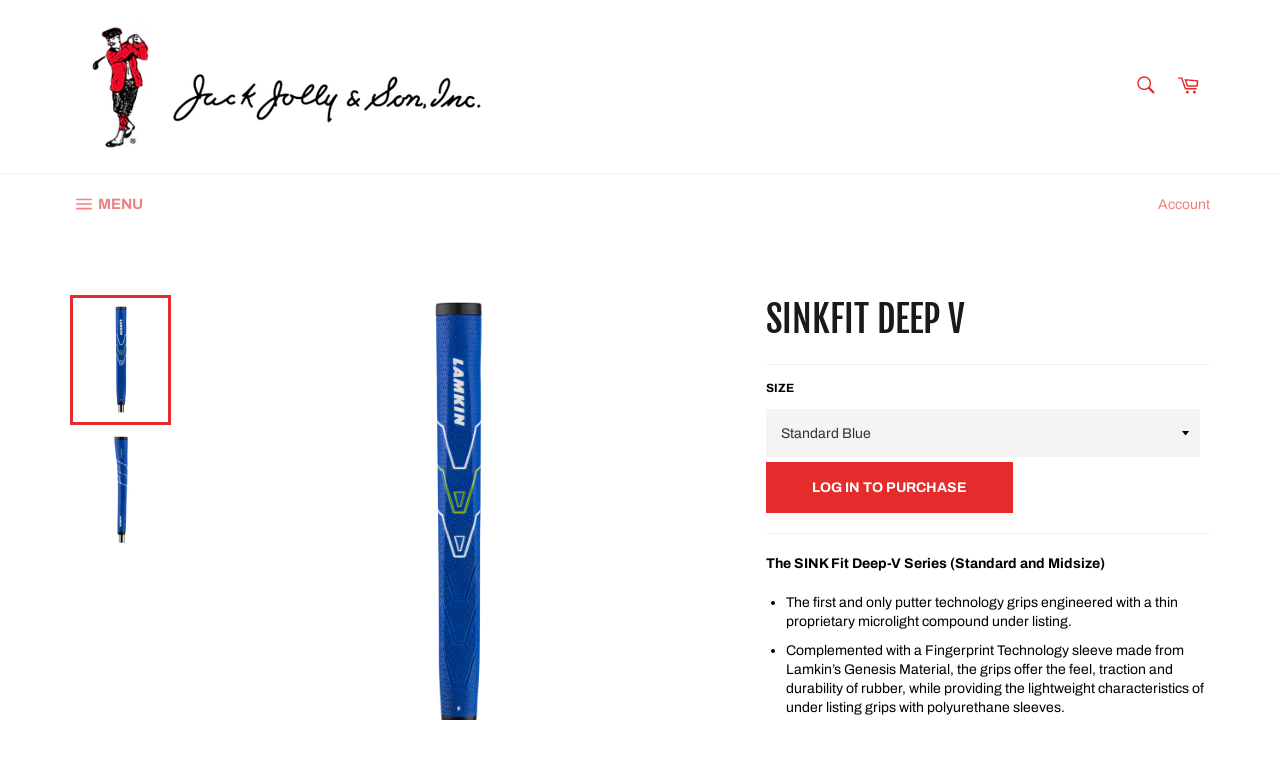

--- FILE ---
content_type: text/html; charset=utf-8
request_url: https://jackjollygolf.com/collections/grips/products/sinkfit-deep-v
body_size: 25317
content:
<!doctype html>
<html class="no-js" lang="en">
<head>

  <script type="application/vnd.locksmith+json" data-locksmith>{"version":"v254","locked":true,"initialized":true,"scope":"product","access_granted":false,"access_denied":true,"requires_customer":true,"manual_lock":true,"remote_lock":false,"has_timeout":false,"remote_rendered":null,"hide_resource":false,"hide_links_to_resource":false,"transparent":true,"locks":{"all":[215229],"opened":[]},"keys":[],"keys_signature":"1c3c3cc0c37c8493fbb6664da38f17fa7c5cdf480320e0947d7d61c2286399a7","state":{"template":"product","theme":89583452299,"product":"sinkfit-deep-v","collection":"grips","page":null,"blog":null,"article":null,"app":null},"now":1769290311,"path":"\/collections\/grips\/products\/sinkfit-deep-v","locale_root_url":"\/","canonical_url":"https:\/\/jackjollygolf.com\/products\/sinkfit-deep-v","customer_id":null,"customer_id_signature":"1c3c3cc0c37c8493fbb6664da38f17fa7c5cdf480320e0947d7d61c2286399a7","cart":null}</script><script data-locksmith>!function(){undefined;!function(){var s=window.Locksmith={},e=document.querySelector('script[type="application/vnd.locksmith+json"]'),n=e&&e.innerHTML;if(s.state={},s.util={},s.loading=!1,n)try{s.state=JSON.parse(n)}catch(d){}if(document.addEventListener&&document.querySelector){var o,i,a,t=[76,79,67,75,83,77,73,84,72,49,49],c=function(){i=t.slice(0)},l="style",r=function(e){e&&27!==e.keyCode&&"click"!==e.type||(document.removeEventListener("keydown",r),document.removeEventListener("click",r),o&&document.body.removeChild(o),o=null)};c(),document.addEventListener("keyup",function(e){if(e.keyCode===i[0]){if(clearTimeout(a),i.shift(),0<i.length)return void(a=setTimeout(c,1e3));c(),r(),(o=document.createElement("div"))[l].width="50%",o[l].maxWidth="1000px",o[l].height="85%",o[l].border="1px rgba(0, 0, 0, 0.2) solid",o[l].background="rgba(255, 255, 255, 0.99)",o[l].borderRadius="4px",o[l].position="fixed",o[l].top="50%",o[l].left="50%",o[l].transform="translateY(-50%) translateX(-50%)",o[l].boxShadow="0 2px 5px rgba(0, 0, 0, 0.3), 0 0 100vh 100vw rgba(0, 0, 0, 0.5)",o[l].zIndex="2147483645";var t=document.createElement("textarea");t.value=JSON.stringify(JSON.parse(n),null,2),t[l].border="none",t[l].display="block",t[l].boxSizing="border-box",t[l].width="100%",t[l].height="100%",t[l].background="transparent",t[l].padding="22px",t[l].fontFamily="monospace",t[l].fontSize="14px",t[l].color="#333",t[l].resize="none",t[l].outline="none",t.readOnly=!0,o.appendChild(t),document.body.appendChild(o),t.addEventListener("click",function(e){e.stopImmediatePropagation()}),t.select(),document.addEventListener("keydown",r),document.addEventListener("click",r)}})}s.isEmbedded=-1!==window.location.search.indexOf("_ab=0&_fd=0&_sc=1"),s.path=s.state.path||window.location.pathname,s.basePath=s.state.locale_root_url.concat("/apps/locksmith").replace(/^\/\//,"/"),s.reloading=!1,s.util.console=window.console||{log:function(){},error:function(){}},s.util.makeUrl=function(e,t){var n,o=s.basePath+e,i=[],a=s.cache();for(n in a)i.push(n+"="+encodeURIComponent(a[n]));for(n in t)i.push(n+"="+encodeURIComponent(t[n]));return s.state.customer_id&&(i.push("customer_id="+encodeURIComponent(s.state.customer_id)),i.push("customer_id_signature="+encodeURIComponent(s.state.customer_id_signature))),o+=(-1===o.indexOf("?")?"?":"&")+i.join("&")},s._initializeCallbacks=[],s.on=function(e,t){if("initialize"!==e)throw'Locksmith.on() currently only supports the "initialize" event';s._initializeCallbacks.push(t)},s.initializeSession=function(e){if(!s.isEmbedded){var t=!1,n=!0,o=!0;(e=e||{}).silent&&(o=n=!(t=!0)),s.ping({silent:t,spinner:n,reload:o,callback:function(){s._initializeCallbacks.forEach(function(e){e()})}})}},s.cache=function(e){var t={};try{var n=function i(e){return(document.cookie.match("(^|; )"+e+"=([^;]*)")||0)[2]};t=JSON.parse(decodeURIComponent(n("locksmith-params")||"{}"))}catch(d){}if(e){for(var o in e)t[o]=e[o];document.cookie="locksmith-params=; expires=Thu, 01 Jan 1970 00:00:00 GMT; path=/",document.cookie="locksmith-params="+encodeURIComponent(JSON.stringify(t))+"; path=/"}return t},s.cache.cart=s.state.cart,s.cache.cartLastSaved=null,s.params=s.cache(),s.util.reload=function(){s.reloading=!0;try{window.location.href=window.location.href.replace(/#.*/,"")}catch(d){s.util.console.error("Preferred reload method failed",d),window.location.reload()}},s.cache.saveCart=function(e){if(!s.cache.cart||s.cache.cart===s.cache.cartLastSaved)return e?e():null;var t=s.cache.cartLastSaved;s.cache.cartLastSaved=s.cache.cart,fetch("/cart/update.js",{method:"POST",headers:{"Content-Type":"application/json",Accept:"application/json"},body:JSON.stringify({attributes:{locksmith:s.cache.cart}})}).then(function(e){if(!e.ok)throw new Error("Cart update failed: "+e.status);return e.json()}).then(function(){e&&e()})["catch"](function(e){if(s.cache.cartLastSaved=t,!s.reloading)throw e})},s.util.spinnerHTML='<style>body{background:#FFF}@keyframes spin{from{transform:rotate(0deg)}to{transform:rotate(360deg)}}#loading{display:flex;width:100%;height:50vh;color:#777;align-items:center;justify-content:center}#loading .spinner{display:block;animation:spin 600ms linear infinite;position:relative;width:50px;height:50px}#loading .spinner-ring{stroke:currentColor;stroke-dasharray:100%;stroke-width:2px;stroke-linecap:round;fill:none}</style><div id="loading"><div class="spinner"><svg width="100%" height="100%"><svg preserveAspectRatio="xMinYMin"><circle class="spinner-ring" cx="50%" cy="50%" r="45%"></circle></svg></svg></div></div>',s.util.clobberBody=function(e){document.body.innerHTML=e},s.util.clobberDocument=function(e){e.responseText&&(e=e.responseText),document.documentElement&&document.removeChild(document.documentElement);var t=document.open("text/html","replace");t.writeln(e),t.close(),setTimeout(function(){var e=t.querySelector("[autofocus]");e&&e.focus()},100)},s.util.serializeForm=function(e){if(e&&"FORM"===e.nodeName){var t,n,o={};for(t=e.elements.length-1;0<=t;t-=1)if(""!==e.elements[t].name)switch(e.elements[t].nodeName){case"INPUT":switch(e.elements[t].type){default:case"text":case"hidden":case"password":case"button":case"reset":case"submit":o[e.elements[t].name]=e.elements[t].value;break;case"checkbox":case"radio":e.elements[t].checked&&(o[e.elements[t].name]=e.elements[t].value);break;case"file":}break;case"TEXTAREA":o[e.elements[t].name]=e.elements[t].value;break;case"SELECT":switch(e.elements[t].type){case"select-one":o[e.elements[t].name]=e.elements[t].value;break;case"select-multiple":for(n=e.elements[t].options.length-1;0<=n;n-=1)e.elements[t].options[n].selected&&(o[e.elements[t].name]=e.elements[t].options[n].value)}break;case"BUTTON":switch(e.elements[t].type){case"reset":case"submit":case"button":o[e.elements[t].name]=e.elements[t].value}}return o}},s.util.on=function(e,a,s,t){t=t||document;var c="locksmith-"+e+a,n=function(e){var t=e.target,n=e.target.parentElement,o=t&&t.className&&(t.className.baseVal||t.className)||"",i=n&&n.className&&(n.className.baseVal||n.className)||"";("string"==typeof o&&-1!==o.split(/\s+/).indexOf(a)||"string"==typeof i&&-1!==i.split(/\s+/).indexOf(a))&&!e[c]&&(e[c]=!0,s(e))};t.attachEvent?t.attachEvent(e,n):t.addEventListener(e,n,!1)},s.util.enableActions=function(e){s.util.on("click","locksmith-action",function(e){e.preventDefault();var t=e.target;t.dataset.confirmWith&&!confirm(t.dataset.confirmWith)||(t.disabled=!0,t.innerText=t.dataset.disableWith,s.post("/action",t.dataset.locksmithParams,{spinner:!1,type:"text",success:function(e){(e=JSON.parse(e.responseText)).message&&alert(e.message),s.util.reload()}}))},e)},s.util.inject=function(e,t){var n=["data","locksmith","append"];if(-1!==t.indexOf(n.join("-"))){var o=document.createElement("div");o.innerHTML=t,e.appendChild(o)}else e.innerHTML=t;var i,a,s=e.querySelectorAll("script");for(a=0;a<s.length;++a){i=s[a];var c=document.createElement("script");if(i.type&&(c.type=i.type),i.src)c.src=i.src;else{var l=document.createTextNode(i.innerHTML);c.appendChild(l)}e.appendChild(c)}var r=e.querySelector("[autofocus]");r&&r.focus()},s.post=function(e,t,n){!1!==(n=n||{}).spinner&&s.util.clobberBody(s.util.spinnerHTML);var o={};n.container===document?(o.layout=1,n.success=function(e){s.util.clobberDocument(e)}):n.container&&(o.layout=0,n.success=function(e){var t=document.getElementById(n.container);s.util.inject(t,e),t.id===t.firstChild.id&&t.parentElement.replaceChild(t.firstChild,t)}),n.form_type&&(t.form_type=n.form_type),n.include_layout_classes!==undefined&&(t.include_layout_classes=n.include_layout_classes),n.lock_id!==undefined&&(t.lock_id=n.lock_id),s.loading=!0;var i=s.util.makeUrl(e,o),a="json"===n.type||"text"===n.type;fetch(i,{method:"POST",headers:{"Content-Type":"application/json",Accept:a?"application/json":"text/html"},body:JSON.stringify(t)}).then(function(e){if(!e.ok)throw new Error("Request failed: "+e.status);return e.text()}).then(function(e){var t=n.success||s.util.clobberDocument;t(a?{responseText:e}:e)})["catch"](function(e){if(!s.reloading)if("dashboard.weglot.com"!==window.location.host){if(!n.silent)throw alert("Something went wrong! Please refresh and try again."),e;console.error(e)}else console.error(e)})["finally"](function(){s.loading=!1})},s.postResource=function(e,t){e.path=s.path,e.search=window.location.search,e.state=s.state,e.passcode&&(e.passcode=e.passcode.trim()),e.email&&(e.email=e.email.trim()),e.state.cart=s.cache.cart,e.locksmith_json=s.jsonTag,e.locksmith_json_signature=s.jsonTagSignature,s.post("/resource",e,t)},s.ping=function(e){if(!s.isEmbedded){e=e||{};s.post("/ping",{path:s.path,search:window.location.search,state:s.state},{spinner:!!e.spinner,silent:"undefined"==typeof e.silent||e.silent,type:"text",success:function(e){e&&e.responseText?(e=JSON.parse(e.responseText)).messages&&0<e.messages.length&&s.showMessages(e.messages):console.error("[Locksmith] Invalid result in ping callback:",e)}})}},s.timeoutMonitor=function(){var e=s.cache.cart;s.ping({callback:function(){e!==s.cache.cart||setTimeout(function(){s.timeoutMonitor()},6e4)}})},s.showMessages=function(e){var t=document.createElement("div");t.style.position="fixed",t.style.left=0,t.style.right=0,t.style.bottom="-50px",t.style.opacity=0,t.style.background="#191919",t.style.color="#ddd",t.style.transition="bottom 0.2s, opacity 0.2s",t.style.zIndex=999999,t.innerHTML="        <style>          .locksmith-ab .locksmith-b { display: none; }          .locksmith-ab.toggled .locksmith-b { display: flex; }          .locksmith-ab.toggled .locksmith-a { display: none; }          .locksmith-flex { display: flex; flex-wrap: wrap; justify-content: space-between; align-items: center; padding: 10px 20px; }          .locksmith-message + .locksmith-message { border-top: 1px #555 solid; }          .locksmith-message a { color: inherit; font-weight: bold; }          .locksmith-message a:hover { color: inherit; opacity: 0.8; }          a.locksmith-ab-toggle { font-weight: inherit; text-decoration: underline; }          .locksmith-text { flex-grow: 1; }          .locksmith-cta { flex-grow: 0; text-align: right; }          .locksmith-cta button { transform: scale(0.8); transform-origin: left; }          .locksmith-cta > * { display: block; }          .locksmith-cta > * + * { margin-top: 10px; }          .locksmith-message a.locksmith-close { flex-grow: 0; text-decoration: none; margin-left: 15px; font-size: 30px; font-family: monospace; display: block; padding: 2px 10px; }                    @media screen and (max-width: 600px) {            .locksmith-wide-only { display: none !important; }            .locksmith-flex { padding: 0 15px; }            .locksmith-flex > * { margin-top: 5px; margin-bottom: 5px; }            .locksmith-cta { text-align: left; }          }                    @media screen and (min-width: 601px) {            .locksmith-narrow-only { display: none !important; }          }        </style>      "+e.map(function(e){return'<div class="locksmith-message">'+e+"</div>"}).join(""),document.body.appendChild(t),document.body.style.position="relative",document.body.parentElement.style.paddingBottom=t.offsetHeight+"px",setTimeout(function(){t.style.bottom=0,t.style.opacity=1},50),s.util.on("click","locksmith-ab-toggle",function(e){e.preventDefault();for(var t=e.target.parentElement;-1===t.className.split(" ").indexOf("locksmith-ab");)t=t.parentElement;-1!==t.className.split(" ").indexOf("toggled")?t.className=t.className.replace("toggled",""):t.className=t.className+" toggled"}),s.util.enableActions(t)}}()}();</script>
      <script data-locksmith>Locksmith.cache.cart=null</script>

  <script data-locksmith>Locksmith.jsonTag="{\"version\":\"v254\",\"locked\":true,\"initialized\":true,\"scope\":\"product\",\"access_granted\":false,\"access_denied\":true,\"requires_customer\":true,\"manual_lock\":true,\"remote_lock\":false,\"has_timeout\":false,\"remote_rendered\":null,\"hide_resource\":false,\"hide_links_to_resource\":false,\"transparent\":true,\"locks\":{\"all\":[215229],\"opened\":[]},\"keys\":[],\"keys_signature\":\"1c3c3cc0c37c8493fbb6664da38f17fa7c5cdf480320e0947d7d61c2286399a7\",\"state\":{\"template\":\"product\",\"theme\":89583452299,\"product\":\"sinkfit-deep-v\",\"collection\":\"grips\",\"page\":null,\"blog\":null,\"article\":null,\"app\":null},\"now\":1769290311,\"path\":\"\\\/collections\\\/grips\\\/products\\\/sinkfit-deep-v\",\"locale_root_url\":\"\\\/\",\"canonical_url\":\"https:\\\/\\\/jackjollygolf.com\\\/products\\\/sinkfit-deep-v\",\"customer_id\":null,\"customer_id_signature\":\"1c3c3cc0c37c8493fbb6664da38f17fa7c5cdf480320e0947d7d61c2286399a7\",\"cart\":null}";Locksmith.jsonTagSignature="0f3d7d4d458ac97226b84f4c17791c155b317d833b379d71d7f47d1b5923902e"</script>
  <meta charset="utf-8">
  <meta http-equiv="X-UA-Compatible" content="IE=edge,chrome=1">
  <meta name="viewport" content="width=device-width,initial-scale=1">
  <meta name="theme-color" content="#ffffff">

  
    <link rel="shortcut icon" href="//jackjollygolf.com/cdn/shop/files/JJman_32x32.jpg?v=1613726420" type="image/png">
  

  <link rel="canonical" href="https://jackjollygolf.com/products/sinkfit-deep-v">
  <title>
  Sinkfit Deep V &ndash; Jack Jolly and Son INC.
  </title>

  
<meta name="description" content="The SINK Fit Deep-V Series (Standard and Midsize) The first and only putter technology grips engineered with a thin proprietary microlight compound under listing. Complemented with a Fingerprint Technology sleeve made from Lamkin’s Genesis Material, the grips offer the feel, traction and durability of rubber, while pro">


  <!-- /snippets/social-meta-tags.liquid -->




<meta property="og:site_name" content="Jack Jolly and Son INC.">
<meta property="og:url" content="https://jackjollygolf.com/products/sinkfit-deep-v"><meta property="og:title" content="Sinkfit Deep V">
<meta property="og:type" content="product">
<meta property="og:description" content="The SINK Fit Deep-V Series (Standard and Midsize) The first and only putter technology grips engineered with a thin proprietary microlight compound under listing. Complemented with a Fingerprint Technology sleeve made from Lamkin’s Genesis Material, the grips offer the feel, traction and durability of rubber, while pro">




<meta property="og:image" content="http://jackjollygolf.com/cdn/shop/products/deep-v-mid-front_1200x1200.png?v=1678207628"><meta property="og:image" content="http://jackjollygolf.com/cdn/shop/products/deep-v-mid-side-01_1200x1200.png?v=1678207628">
<meta property="og:image:secure_url" content="https://jackjollygolf.com/cdn/shop/products/deep-v-mid-front_1200x1200.png?v=1678207628"><meta property="og:image:secure_url" content="https://jackjollygolf.com/cdn/shop/products/deep-v-mid-side-01_1200x1200.png?v=1678207628">


  <meta name="twitter:site" content="@JackJollyGolf">

<meta name="twitter:card" content="summary_large_image"><meta name="twitter:title" content="Sinkfit Deep V">
<meta name="twitter:description" content="The SINK Fit Deep-V Series (Standard and Midsize) The first and only putter technology grips engineered with a thin proprietary microlight compound under listing. Complemented with a Fingerprint Technology sleeve made from Lamkin’s Genesis Material, the grips offer the feel, traction and durability of rubber, while pro">


  <script>
    document.documentElement.className = document.documentElement.className.replace('no-js', 'js');
  </script>

  <link href="//jackjollygolf.com/cdn/shop/t/2/assets/theme.scss.css?v=158157725346267697251753885806" rel="stylesheet" type="text/css" media="all" />

  <script>
    window.theme = window.theme || {};

    theme.strings = {
      stockAvailable: "1 available",
      addToCart: "Add to Cart",
      soldOut: "Sold Out",
      unavailable: "Unavailable",
      noStockAvailable: "The item could not be added to your cart because there are not enough in stock.",
      willNotShipUntil: "Will not ship until [date]",
      willBeInStockAfter: "Will be in stock after [date]",
      totalCartDiscount: "You're saving [savings]",
      addressError: "Error looking up that address",
      addressNoResults: "No results for that address",
      addressQueryLimit: "You have exceeded the Google API usage limit. Consider upgrading to a \u003ca href=\"https:\/\/developers.google.com\/maps\/premium\/usage-limits\"\u003ePremium Plan\u003c\/a\u003e.",
      authError: "There was a problem authenticating your Google Maps API Key.",
      slideNumber: "Slide [slide_number], current"
    };
  </script>

  <script src="//jackjollygolf.com/cdn/shop/t/2/assets/lazysizes.min.js?v=56045284683979784691582744418" async="async"></script>

  

  <script src="//jackjollygolf.com/cdn/shop/t/2/assets/vendor.js?v=59352919779726365461582744419" defer="defer"></script>

  
    <script>
      window.theme = window.theme || {};
      theme.moneyFormat = "${{amount}}";
    </script>
  

  <script src="//jackjollygolf.com/cdn/shop/t/2/assets/theme.js?v=175109822005532864581644609247" defer="defer"></script>

  <script>window.performance && window.performance.mark && window.performance.mark('shopify.content_for_header.start');</script><meta id="shopify-digital-wallet" name="shopify-digital-wallet" content="/34431828107/digital_wallets/dialog">
<link href="https://jackjollygolf.com/products/sinkfit-deep-v">
<script async="async" src="/checkouts/internal/preloads.js?locale=en-US"></script>
<script id="shopify-features" type="application/json">{"accessToken":"99f596170bddacae9aa9306b302dc522","betas":["rich-media-storefront-analytics"],"domain":"jackjollygolf.com","predictiveSearch":true,"shopId":34431828107,"locale":"en"}</script>
<script>var Shopify = Shopify || {};
Shopify.shop = "jack-jolly-and-son-inc.myshopify.com";
Shopify.locale = "en";
Shopify.currency = {"active":"USD","rate":"1.0"};
Shopify.country = "US";
Shopify.theme = {"name":"Venture","id":89583452299,"schema_name":"Venture","schema_version":"11.0.6","theme_store_id":775,"role":"main"};
Shopify.theme.handle = "null";
Shopify.theme.style = {"id":null,"handle":null};
Shopify.cdnHost = "jackjollygolf.com/cdn";
Shopify.routes = Shopify.routes || {};
Shopify.routes.root = "/";</script>
<script type="module">!function(o){(o.Shopify=o.Shopify||{}).modules=!0}(window);</script>
<script>!function(o){function n(){var o=[];function n(){o.push(Array.prototype.slice.apply(arguments))}return n.q=o,n}var t=o.Shopify=o.Shopify||{};t.loadFeatures=n(),t.autoloadFeatures=n()}(window);</script>
<script id="shop-js-analytics" type="application/json">{"pageType":"product"}</script>
<script defer="defer" async type="module" src="//jackjollygolf.com/cdn/shopifycloud/shop-js/modules/v2/client.init-shop-cart-sync_BT-GjEfc.en.esm.js"></script>
<script defer="defer" async type="module" src="//jackjollygolf.com/cdn/shopifycloud/shop-js/modules/v2/chunk.common_D58fp_Oc.esm.js"></script>
<script defer="defer" async type="module" src="//jackjollygolf.com/cdn/shopifycloud/shop-js/modules/v2/chunk.modal_xMitdFEc.esm.js"></script>
<script type="module">
  await import("//jackjollygolf.com/cdn/shopifycloud/shop-js/modules/v2/client.init-shop-cart-sync_BT-GjEfc.en.esm.js");
await import("//jackjollygolf.com/cdn/shopifycloud/shop-js/modules/v2/chunk.common_D58fp_Oc.esm.js");
await import("//jackjollygolf.com/cdn/shopifycloud/shop-js/modules/v2/chunk.modal_xMitdFEc.esm.js");

  window.Shopify.SignInWithShop?.initShopCartSync?.({"fedCMEnabled":true,"windoidEnabled":true});

</script>
<script id="__st">var __st={"a":34431828107,"offset":-18000,"reqid":"8cdcd16d-dd4a-424d-a77f-dcaff668faf6-1769290311","pageurl":"jackjollygolf.com\/collections\/grips\/products\/sinkfit-deep-v","u":"ff701561377a","p":"product","rtyp":"product","rid":5240422301858};</script>
<script>window.ShopifyPaypalV4VisibilityTracking = true;</script>
<script id="captcha-bootstrap">!function(){'use strict';const t='contact',e='account',n='new_comment',o=[[t,t],['blogs',n],['comments',n],[t,'customer']],c=[[e,'customer_login'],[e,'guest_login'],[e,'recover_customer_password'],[e,'create_customer']],r=t=>t.map((([t,e])=>`form[action*='/${t}']:not([data-nocaptcha='true']) input[name='form_type'][value='${e}']`)).join(','),a=t=>()=>t?[...document.querySelectorAll(t)].map((t=>t.form)):[];function s(){const t=[...o],e=r(t);return a(e)}const i='password',u='form_key',d=['recaptcha-v3-token','g-recaptcha-response','h-captcha-response',i],f=()=>{try{return window.sessionStorage}catch{return}},m='__shopify_v',_=t=>t.elements[u];function p(t,e,n=!1){try{const o=window.sessionStorage,c=JSON.parse(o.getItem(e)),{data:r}=function(t){const{data:e,action:n}=t;return t[m]||n?{data:e,action:n}:{data:t,action:n}}(c);for(const[e,n]of Object.entries(r))t.elements[e]&&(t.elements[e].value=n);n&&o.removeItem(e)}catch(o){console.error('form repopulation failed',{error:o})}}const l='form_type',E='cptcha';function T(t){t.dataset[E]=!0}const w=window,h=w.document,L='Shopify',v='ce_forms',y='captcha';let A=!1;((t,e)=>{const n=(g='f06e6c50-85a8-45c8-87d0-21a2b65856fe',I='https://cdn.shopify.com/shopifycloud/storefront-forms-hcaptcha/ce_storefront_forms_captcha_hcaptcha.v1.5.2.iife.js',D={infoText:'Protected by hCaptcha',privacyText:'Privacy',termsText:'Terms'},(t,e,n)=>{const o=w[L][v],c=o.bindForm;if(c)return c(t,g,e,D).then(n);var r;o.q.push([[t,g,e,D],n]),r=I,A||(h.body.append(Object.assign(h.createElement('script'),{id:'captcha-provider',async:!0,src:r})),A=!0)});var g,I,D;w[L]=w[L]||{},w[L][v]=w[L][v]||{},w[L][v].q=[],w[L][y]=w[L][y]||{},w[L][y].protect=function(t,e){n(t,void 0,e),T(t)},Object.freeze(w[L][y]),function(t,e,n,w,h,L){const[v,y,A,g]=function(t,e,n){const i=e?o:[],u=t?c:[],d=[...i,...u],f=r(d),m=r(i),_=r(d.filter((([t,e])=>n.includes(e))));return[a(f),a(m),a(_),s()]}(w,h,L),I=t=>{const e=t.target;return e instanceof HTMLFormElement?e:e&&e.form},D=t=>v().includes(t);t.addEventListener('submit',(t=>{const e=I(t);if(!e)return;const n=D(e)&&!e.dataset.hcaptchaBound&&!e.dataset.recaptchaBound,o=_(e),c=g().includes(e)&&(!o||!o.value);(n||c)&&t.preventDefault(),c&&!n&&(function(t){try{if(!f())return;!function(t){const e=f();if(!e)return;const n=_(t);if(!n)return;const o=n.value;o&&e.removeItem(o)}(t);const e=Array.from(Array(32),(()=>Math.random().toString(36)[2])).join('');!function(t,e){_(t)||t.append(Object.assign(document.createElement('input'),{type:'hidden',name:u})),t.elements[u].value=e}(t,e),function(t,e){const n=f();if(!n)return;const o=[...t.querySelectorAll(`input[type='${i}']`)].map((({name:t})=>t)),c=[...d,...o],r={};for(const[a,s]of new FormData(t).entries())c.includes(a)||(r[a]=s);n.setItem(e,JSON.stringify({[m]:1,action:t.action,data:r}))}(t,e)}catch(e){console.error('failed to persist form',e)}}(e),e.submit())}));const S=(t,e)=>{t&&!t.dataset[E]&&(n(t,e.some((e=>e===t))),T(t))};for(const o of['focusin','change'])t.addEventListener(o,(t=>{const e=I(t);D(e)&&S(e,y())}));const B=e.get('form_key'),M=e.get(l),P=B&&M;t.addEventListener('DOMContentLoaded',(()=>{const t=y();if(P)for(const e of t)e.elements[l].value===M&&p(e,B);[...new Set([...A(),...v().filter((t=>'true'===t.dataset.shopifyCaptcha))])].forEach((e=>S(e,t)))}))}(h,new URLSearchParams(w.location.search),n,t,e,['guest_login'])})(!0,!0)}();</script>
<script integrity="sha256-4kQ18oKyAcykRKYeNunJcIwy7WH5gtpwJnB7kiuLZ1E=" data-source-attribution="shopify.loadfeatures" defer="defer" src="//jackjollygolf.com/cdn/shopifycloud/storefront/assets/storefront/load_feature-a0a9edcb.js" crossorigin="anonymous"></script>
<script data-source-attribution="shopify.dynamic_checkout.dynamic.init">var Shopify=Shopify||{};Shopify.PaymentButton=Shopify.PaymentButton||{isStorefrontPortableWallets:!0,init:function(){window.Shopify.PaymentButton.init=function(){};var t=document.createElement("script");t.src="https://jackjollygolf.com/cdn/shopifycloud/portable-wallets/latest/portable-wallets.en.js",t.type="module",document.head.appendChild(t)}};
</script>
<script data-source-attribution="shopify.dynamic_checkout.buyer_consent">
  function portableWalletsHideBuyerConsent(e){var t=document.getElementById("shopify-buyer-consent"),n=document.getElementById("shopify-subscription-policy-button");t&&n&&(t.classList.add("hidden"),t.setAttribute("aria-hidden","true"),n.removeEventListener("click",e))}function portableWalletsShowBuyerConsent(e){var t=document.getElementById("shopify-buyer-consent"),n=document.getElementById("shopify-subscription-policy-button");t&&n&&(t.classList.remove("hidden"),t.removeAttribute("aria-hidden"),n.addEventListener("click",e))}window.Shopify?.PaymentButton&&(window.Shopify.PaymentButton.hideBuyerConsent=portableWalletsHideBuyerConsent,window.Shopify.PaymentButton.showBuyerConsent=portableWalletsShowBuyerConsent);
</script>
<script data-source-attribution="shopify.dynamic_checkout.cart.bootstrap">document.addEventListener("DOMContentLoaded",(function(){function t(){return document.querySelector("shopify-accelerated-checkout-cart, shopify-accelerated-checkout")}if(t())Shopify.PaymentButton.init();else{new MutationObserver((function(e,n){t()&&(Shopify.PaymentButton.init(),n.disconnect())})).observe(document.body,{childList:!0,subtree:!0})}}));
</script>

<script>window.performance && window.performance.mark && window.performance.mark('shopify.content_for_header.end');</script>
<link href="https://monorail-edge.shopifysvc.com" rel="dns-prefetch">
<script>(function(){if ("sendBeacon" in navigator && "performance" in window) {try {var session_token_from_headers = performance.getEntriesByType('navigation')[0].serverTiming.find(x => x.name == '_s').description;} catch {var session_token_from_headers = undefined;}var session_cookie_matches = document.cookie.match(/_shopify_s=([^;]*)/);var session_token_from_cookie = session_cookie_matches && session_cookie_matches.length === 2 ? session_cookie_matches[1] : "";var session_token = session_token_from_headers || session_token_from_cookie || "";function handle_abandonment_event(e) {var entries = performance.getEntries().filter(function(entry) {return /monorail-edge.shopifysvc.com/.test(entry.name);});if (!window.abandonment_tracked && entries.length === 0) {window.abandonment_tracked = true;var currentMs = Date.now();var navigation_start = performance.timing.navigationStart;var payload = {shop_id: 34431828107,url: window.location.href,navigation_start,duration: currentMs - navigation_start,session_token,page_type: "product"};window.navigator.sendBeacon("https://monorail-edge.shopifysvc.com/v1/produce", JSON.stringify({schema_id: "online_store_buyer_site_abandonment/1.1",payload: payload,metadata: {event_created_at_ms: currentMs,event_sent_at_ms: currentMs}}));}}window.addEventListener('pagehide', handle_abandonment_event);}}());</script>
<script id="web-pixels-manager-setup">(function e(e,d,r,n,o){if(void 0===o&&(o={}),!Boolean(null===(a=null===(i=window.Shopify)||void 0===i?void 0:i.analytics)||void 0===a?void 0:a.replayQueue)){var i,a;window.Shopify=window.Shopify||{};var t=window.Shopify;t.analytics=t.analytics||{};var s=t.analytics;s.replayQueue=[],s.publish=function(e,d,r){return s.replayQueue.push([e,d,r]),!0};try{self.performance.mark("wpm:start")}catch(e){}var l=function(){var e={modern:/Edge?\/(1{2}[4-9]|1[2-9]\d|[2-9]\d{2}|\d{4,})\.\d+(\.\d+|)|Firefox\/(1{2}[4-9]|1[2-9]\d|[2-9]\d{2}|\d{4,})\.\d+(\.\d+|)|Chrom(ium|e)\/(9{2}|\d{3,})\.\d+(\.\d+|)|(Maci|X1{2}).+ Version\/(15\.\d+|(1[6-9]|[2-9]\d|\d{3,})\.\d+)([,.]\d+|)( \(\w+\)|)( Mobile\/\w+|) Safari\/|Chrome.+OPR\/(9{2}|\d{3,})\.\d+\.\d+|(CPU[ +]OS|iPhone[ +]OS|CPU[ +]iPhone|CPU IPhone OS|CPU iPad OS)[ +]+(15[._]\d+|(1[6-9]|[2-9]\d|\d{3,})[._]\d+)([._]\d+|)|Android:?[ /-](13[3-9]|1[4-9]\d|[2-9]\d{2}|\d{4,})(\.\d+|)(\.\d+|)|Android.+Firefox\/(13[5-9]|1[4-9]\d|[2-9]\d{2}|\d{4,})\.\d+(\.\d+|)|Android.+Chrom(ium|e)\/(13[3-9]|1[4-9]\d|[2-9]\d{2}|\d{4,})\.\d+(\.\d+|)|SamsungBrowser\/([2-9]\d|\d{3,})\.\d+/,legacy:/Edge?\/(1[6-9]|[2-9]\d|\d{3,})\.\d+(\.\d+|)|Firefox\/(5[4-9]|[6-9]\d|\d{3,})\.\d+(\.\d+|)|Chrom(ium|e)\/(5[1-9]|[6-9]\d|\d{3,})\.\d+(\.\d+|)([\d.]+$|.*Safari\/(?![\d.]+ Edge\/[\d.]+$))|(Maci|X1{2}).+ Version\/(10\.\d+|(1[1-9]|[2-9]\d|\d{3,})\.\d+)([,.]\d+|)( \(\w+\)|)( Mobile\/\w+|) Safari\/|Chrome.+OPR\/(3[89]|[4-9]\d|\d{3,})\.\d+\.\d+|(CPU[ +]OS|iPhone[ +]OS|CPU[ +]iPhone|CPU IPhone OS|CPU iPad OS)[ +]+(10[._]\d+|(1[1-9]|[2-9]\d|\d{3,})[._]\d+)([._]\d+|)|Android:?[ /-](13[3-9]|1[4-9]\d|[2-9]\d{2}|\d{4,})(\.\d+|)(\.\d+|)|Mobile Safari.+OPR\/([89]\d|\d{3,})\.\d+\.\d+|Android.+Firefox\/(13[5-9]|1[4-9]\d|[2-9]\d{2}|\d{4,})\.\d+(\.\d+|)|Android.+Chrom(ium|e)\/(13[3-9]|1[4-9]\d|[2-9]\d{2}|\d{4,})\.\d+(\.\d+|)|Android.+(UC? ?Browser|UCWEB|U3)[ /]?(15\.([5-9]|\d{2,})|(1[6-9]|[2-9]\d|\d{3,})\.\d+)\.\d+|SamsungBrowser\/(5\.\d+|([6-9]|\d{2,})\.\d+)|Android.+MQ{2}Browser\/(14(\.(9|\d{2,})|)|(1[5-9]|[2-9]\d|\d{3,})(\.\d+|))(\.\d+|)|K[Aa][Ii]OS\/(3\.\d+|([4-9]|\d{2,})\.\d+)(\.\d+|)/},d=e.modern,r=e.legacy,n=navigator.userAgent;return n.match(d)?"modern":n.match(r)?"legacy":"unknown"}(),u="modern"===l?"modern":"legacy",c=(null!=n?n:{modern:"",legacy:""})[u],f=function(e){return[e.baseUrl,"/wpm","/b",e.hashVersion,"modern"===e.buildTarget?"m":"l",".js"].join("")}({baseUrl:d,hashVersion:r,buildTarget:u}),m=function(e){var d=e.version,r=e.bundleTarget,n=e.surface,o=e.pageUrl,i=e.monorailEndpoint;return{emit:function(e){var a=e.status,t=e.errorMsg,s=(new Date).getTime(),l=JSON.stringify({metadata:{event_sent_at_ms:s},events:[{schema_id:"web_pixels_manager_load/3.1",payload:{version:d,bundle_target:r,page_url:o,status:a,surface:n,error_msg:t},metadata:{event_created_at_ms:s}}]});if(!i)return console&&console.warn&&console.warn("[Web Pixels Manager] No Monorail endpoint provided, skipping logging."),!1;try{return self.navigator.sendBeacon.bind(self.navigator)(i,l)}catch(e){}var u=new XMLHttpRequest;try{return u.open("POST",i,!0),u.setRequestHeader("Content-Type","text/plain"),u.send(l),!0}catch(e){return console&&console.warn&&console.warn("[Web Pixels Manager] Got an unhandled error while logging to Monorail."),!1}}}}({version:r,bundleTarget:l,surface:e.surface,pageUrl:self.location.href,monorailEndpoint:e.monorailEndpoint});try{o.browserTarget=l,function(e){var d=e.src,r=e.async,n=void 0===r||r,o=e.onload,i=e.onerror,a=e.sri,t=e.scriptDataAttributes,s=void 0===t?{}:t,l=document.createElement("script"),u=document.querySelector("head"),c=document.querySelector("body");if(l.async=n,l.src=d,a&&(l.integrity=a,l.crossOrigin="anonymous"),s)for(var f in s)if(Object.prototype.hasOwnProperty.call(s,f))try{l.dataset[f]=s[f]}catch(e){}if(o&&l.addEventListener("load",o),i&&l.addEventListener("error",i),u)u.appendChild(l);else{if(!c)throw new Error("Did not find a head or body element to append the script");c.appendChild(l)}}({src:f,async:!0,onload:function(){if(!function(){var e,d;return Boolean(null===(d=null===(e=window.Shopify)||void 0===e?void 0:e.analytics)||void 0===d?void 0:d.initialized)}()){var d=window.webPixelsManager.init(e)||void 0;if(d){var r=window.Shopify.analytics;r.replayQueue.forEach((function(e){var r=e[0],n=e[1],o=e[2];d.publishCustomEvent(r,n,o)})),r.replayQueue=[],r.publish=d.publishCustomEvent,r.visitor=d.visitor,r.initialized=!0}}},onerror:function(){return m.emit({status:"failed",errorMsg:"".concat(f," has failed to load")})},sri:function(e){var d=/^sha384-[A-Za-z0-9+/=]+$/;return"string"==typeof e&&d.test(e)}(c)?c:"",scriptDataAttributes:o}),m.emit({status:"loading"})}catch(e){m.emit({status:"failed",errorMsg:(null==e?void 0:e.message)||"Unknown error"})}}})({shopId: 34431828107,storefrontBaseUrl: "https://jackjollygolf.com",extensionsBaseUrl: "https://extensions.shopifycdn.com/cdn/shopifycloud/web-pixels-manager",monorailEndpoint: "https://monorail-edge.shopifysvc.com/unstable/produce_batch",surface: "storefront-renderer",enabledBetaFlags: ["2dca8a86"],webPixelsConfigList: [{"id":"78676130","eventPayloadVersion":"v1","runtimeContext":"LAX","scriptVersion":"1","type":"CUSTOM","privacyPurposes":["ANALYTICS"],"name":"Google Analytics tag (migrated)"},{"id":"shopify-app-pixel","configuration":"{}","eventPayloadVersion":"v1","runtimeContext":"STRICT","scriptVersion":"0450","apiClientId":"shopify-pixel","type":"APP","privacyPurposes":["ANALYTICS","MARKETING"]},{"id":"shopify-custom-pixel","eventPayloadVersion":"v1","runtimeContext":"LAX","scriptVersion":"0450","apiClientId":"shopify-pixel","type":"CUSTOM","privacyPurposes":["ANALYTICS","MARKETING"]}],isMerchantRequest: false,initData: {"shop":{"name":"Jack Jolly and Son INC.","paymentSettings":{"currencyCode":"USD"},"myshopifyDomain":"jack-jolly-and-son-inc.myshopify.com","countryCode":"US","storefrontUrl":"https:\/\/jackjollygolf.com"},"customer":null,"cart":null,"checkout":null,"productVariants":[{"price":{"amount":18.49,"currencyCode":"USD"},"product":{"title":"Sinkfit Deep V","vendor":"Lamkin","id":"5240422301858","untranslatedTitle":"Sinkfit Deep V","url":"\/products\/sinkfit-deep-v","type":"Grips"},"id":"43114052452514","image":{"src":"\/\/jackjollygolf.com\/cdn\/shop\/products\/deep-v-mid-front.png?v=1678207628"},"sku":"SINKFIT-DEEP-BLU","title":"Standard Blue","untranslatedTitle":"Standard Blue"}],"purchasingCompany":null},},"https://jackjollygolf.com/cdn","fcfee988w5aeb613cpc8e4bc33m6693e112",{"modern":"","legacy":""},{"shopId":"34431828107","storefrontBaseUrl":"https:\/\/jackjollygolf.com","extensionBaseUrl":"https:\/\/extensions.shopifycdn.com\/cdn\/shopifycloud\/web-pixels-manager","surface":"storefront-renderer","enabledBetaFlags":"[\"2dca8a86\"]","isMerchantRequest":"false","hashVersion":"fcfee988w5aeb613cpc8e4bc33m6693e112","publish":"custom","events":"[[\"page_viewed\",{}],[\"product_viewed\",{\"productVariant\":{\"price\":{\"amount\":18.49,\"currencyCode\":\"USD\"},\"product\":{\"title\":\"Sinkfit Deep V\",\"vendor\":\"Lamkin\",\"id\":\"5240422301858\",\"untranslatedTitle\":\"Sinkfit Deep V\",\"url\":\"\/products\/sinkfit-deep-v\",\"type\":\"Grips\"},\"id\":\"43114052452514\",\"image\":{\"src\":\"\/\/jackjollygolf.com\/cdn\/shop\/products\/deep-v-mid-front.png?v=1678207628\"},\"sku\":\"SINKFIT-DEEP-BLU\",\"title\":\"Standard Blue\",\"untranslatedTitle\":\"Standard Blue\"}}]]"});</script><script>
  window.ShopifyAnalytics = window.ShopifyAnalytics || {};
  window.ShopifyAnalytics.meta = window.ShopifyAnalytics.meta || {};
  window.ShopifyAnalytics.meta.currency = 'USD';
  var meta = {"product":{"id":5240422301858,"gid":"gid:\/\/shopify\/Product\/5240422301858","vendor":"Lamkin","type":"Grips","handle":"sinkfit-deep-v","variants":[{"id":43114052452514,"price":1849,"name":"Sinkfit Deep V - Standard Blue","public_title":"Standard Blue","sku":"SINKFIT-DEEP-BLU"}],"remote":false},"page":{"pageType":"product","resourceType":"product","resourceId":5240422301858,"requestId":"8cdcd16d-dd4a-424d-a77f-dcaff668faf6-1769290311"}};
  for (var attr in meta) {
    window.ShopifyAnalytics.meta[attr] = meta[attr];
  }
</script>
<script class="analytics">
  (function () {
    var customDocumentWrite = function(content) {
      var jquery = null;

      if (window.jQuery) {
        jquery = window.jQuery;
      } else if (window.Checkout && window.Checkout.$) {
        jquery = window.Checkout.$;
      }

      if (jquery) {
        jquery('body').append(content);
      }
    };

    var hasLoggedConversion = function(token) {
      if (token) {
        return document.cookie.indexOf('loggedConversion=' + token) !== -1;
      }
      return false;
    }

    var setCookieIfConversion = function(token) {
      if (token) {
        var twoMonthsFromNow = new Date(Date.now());
        twoMonthsFromNow.setMonth(twoMonthsFromNow.getMonth() + 2);

        document.cookie = 'loggedConversion=' + token + '; expires=' + twoMonthsFromNow;
      }
    }

    var trekkie = window.ShopifyAnalytics.lib = window.trekkie = window.trekkie || [];
    if (trekkie.integrations) {
      return;
    }
    trekkie.methods = [
      'identify',
      'page',
      'ready',
      'track',
      'trackForm',
      'trackLink'
    ];
    trekkie.factory = function(method) {
      return function() {
        var args = Array.prototype.slice.call(arguments);
        args.unshift(method);
        trekkie.push(args);
        return trekkie;
      };
    };
    for (var i = 0; i < trekkie.methods.length; i++) {
      var key = trekkie.methods[i];
      trekkie[key] = trekkie.factory(key);
    }
    trekkie.load = function(config) {
      trekkie.config = config || {};
      trekkie.config.initialDocumentCookie = document.cookie;
      var first = document.getElementsByTagName('script')[0];
      var script = document.createElement('script');
      script.type = 'text/javascript';
      script.onerror = function(e) {
        var scriptFallback = document.createElement('script');
        scriptFallback.type = 'text/javascript';
        scriptFallback.onerror = function(error) {
                var Monorail = {
      produce: function produce(monorailDomain, schemaId, payload) {
        var currentMs = new Date().getTime();
        var event = {
          schema_id: schemaId,
          payload: payload,
          metadata: {
            event_created_at_ms: currentMs,
            event_sent_at_ms: currentMs
          }
        };
        return Monorail.sendRequest("https://" + monorailDomain + "/v1/produce", JSON.stringify(event));
      },
      sendRequest: function sendRequest(endpointUrl, payload) {
        // Try the sendBeacon API
        if (window && window.navigator && typeof window.navigator.sendBeacon === 'function' && typeof window.Blob === 'function' && !Monorail.isIos12()) {
          var blobData = new window.Blob([payload], {
            type: 'text/plain'
          });

          if (window.navigator.sendBeacon(endpointUrl, blobData)) {
            return true;
          } // sendBeacon was not successful

        } // XHR beacon

        var xhr = new XMLHttpRequest();

        try {
          xhr.open('POST', endpointUrl);
          xhr.setRequestHeader('Content-Type', 'text/plain');
          xhr.send(payload);
        } catch (e) {
          console.log(e);
        }

        return false;
      },
      isIos12: function isIos12() {
        return window.navigator.userAgent.lastIndexOf('iPhone; CPU iPhone OS 12_') !== -1 || window.navigator.userAgent.lastIndexOf('iPad; CPU OS 12_') !== -1;
      }
    };
    Monorail.produce('monorail-edge.shopifysvc.com',
      'trekkie_storefront_load_errors/1.1',
      {shop_id: 34431828107,
      theme_id: 89583452299,
      app_name: "storefront",
      context_url: window.location.href,
      source_url: "//jackjollygolf.com/cdn/s/trekkie.storefront.8d95595f799fbf7e1d32231b9a28fd43b70c67d3.min.js"});

        };
        scriptFallback.async = true;
        scriptFallback.src = '//jackjollygolf.com/cdn/s/trekkie.storefront.8d95595f799fbf7e1d32231b9a28fd43b70c67d3.min.js';
        first.parentNode.insertBefore(scriptFallback, first);
      };
      script.async = true;
      script.src = '//jackjollygolf.com/cdn/s/trekkie.storefront.8d95595f799fbf7e1d32231b9a28fd43b70c67d3.min.js';
      first.parentNode.insertBefore(script, first);
    };
    trekkie.load(
      {"Trekkie":{"appName":"storefront","development":false,"defaultAttributes":{"shopId":34431828107,"isMerchantRequest":null,"themeId":89583452299,"themeCityHash":"18356975530196233912","contentLanguage":"en","currency":"USD","eventMetadataId":"f304be81-4aeb-40d9-a0d7-164b095bc9e6"},"isServerSideCookieWritingEnabled":true,"monorailRegion":"shop_domain","enabledBetaFlags":["65f19447"]},"Session Attribution":{},"S2S":{"facebookCapiEnabled":false,"source":"trekkie-storefront-renderer","apiClientId":580111}}
    );

    var loaded = false;
    trekkie.ready(function() {
      if (loaded) return;
      loaded = true;

      window.ShopifyAnalytics.lib = window.trekkie;

      var originalDocumentWrite = document.write;
      document.write = customDocumentWrite;
      try { window.ShopifyAnalytics.merchantGoogleAnalytics.call(this); } catch(error) {};
      document.write = originalDocumentWrite;

      window.ShopifyAnalytics.lib.page(null,{"pageType":"product","resourceType":"product","resourceId":5240422301858,"requestId":"8cdcd16d-dd4a-424d-a77f-dcaff668faf6-1769290311","shopifyEmitted":true});

      var match = window.location.pathname.match(/checkouts\/(.+)\/(thank_you|post_purchase)/)
      var token = match? match[1]: undefined;
      if (!hasLoggedConversion(token)) {
        setCookieIfConversion(token);
        window.ShopifyAnalytics.lib.track("Viewed Product",{"currency":"USD","variantId":43114052452514,"productId":5240422301858,"productGid":"gid:\/\/shopify\/Product\/5240422301858","name":"Sinkfit Deep V - Standard Blue","price":"18.49","sku":"SINKFIT-DEEP-BLU","brand":"Lamkin","variant":"Standard Blue","category":"Grips","nonInteraction":true,"remote":false},undefined,undefined,{"shopifyEmitted":true});
      window.ShopifyAnalytics.lib.track("monorail:\/\/trekkie_storefront_viewed_product\/1.1",{"currency":"USD","variantId":43114052452514,"productId":5240422301858,"productGid":"gid:\/\/shopify\/Product\/5240422301858","name":"Sinkfit Deep V - Standard Blue","price":"18.49","sku":"SINKFIT-DEEP-BLU","brand":"Lamkin","variant":"Standard Blue","category":"Grips","nonInteraction":true,"remote":false,"referer":"https:\/\/jackjollygolf.com\/collections\/grips\/products\/sinkfit-deep-v"});
      }
    });


        var eventsListenerScript = document.createElement('script');
        eventsListenerScript.async = true;
        eventsListenerScript.src = "//jackjollygolf.com/cdn/shopifycloud/storefront/assets/shop_events_listener-3da45d37.js";
        document.getElementsByTagName('head')[0].appendChild(eventsListenerScript);

})();</script>
  <script>
  if (!window.ga || (window.ga && typeof window.ga !== 'function')) {
    window.ga = function ga() {
      (window.ga.q = window.ga.q || []).push(arguments);
      if (window.Shopify && window.Shopify.analytics && typeof window.Shopify.analytics.publish === 'function') {
        window.Shopify.analytics.publish("ga_stub_called", {}, {sendTo: "google_osp_migration"});
      }
      console.error("Shopify's Google Analytics stub called with:", Array.from(arguments), "\nSee https://help.shopify.com/manual/promoting-marketing/pixels/pixel-migration#google for more information.");
    };
    if (window.Shopify && window.Shopify.analytics && typeof window.Shopify.analytics.publish === 'function') {
      window.Shopify.analytics.publish("ga_stub_initialized", {}, {sendTo: "google_osp_migration"});
    }
  }
</script>
<script
  defer
  src="https://jackjollygolf.com/cdn/shopifycloud/perf-kit/shopify-perf-kit-3.0.4.min.js"
  data-application="storefront-renderer"
  data-shop-id="34431828107"
  data-render-region="gcp-us-east1"
  data-page-type="product"
  data-theme-instance-id="89583452299"
  data-theme-name="Venture"
  data-theme-version="11.0.6"
  data-monorail-region="shop_domain"
  data-resource-timing-sampling-rate="10"
  data-shs="true"
  data-shs-beacon="true"
  data-shs-export-with-fetch="true"
  data-shs-logs-sample-rate="1"
  data-shs-beacon-endpoint="https://jackjollygolf.com/api/collect"
></script>
</head>

<body class="template-product" >

  <a class="in-page-link visually-hidden skip-link" href="#MainContent">
    Skip to content
  </a>

  <div id="shopify-section-header" class="shopify-section"><style>
.site-header__logo img {
  max-width: 425px;
}
</style>

<div id="NavDrawer" class="drawer drawer--left">
  <div class="drawer__inner">
    <form action="/search" method="get" class="drawer__search" role="search">
      <input type="search" name="q" placeholder="Search" aria-label="Search" class="drawer__search-input">

      <button type="submit" class="text-link drawer__search-submit">
        <svg aria-hidden="true" focusable="false" role="presentation" class="icon icon-search" viewBox="0 0 32 32"><path fill="#444" d="M21.839 18.771a10.012 10.012 0 0 0 1.57-5.39c0-5.548-4.493-10.048-10.034-10.048-5.548 0-10.041 4.499-10.041 10.048s4.493 10.048 10.034 10.048c2.012 0 3.886-.594 5.456-1.61l.455-.317 7.165 7.165 2.223-2.263-7.158-7.165.33-.468zM18.995 7.767c1.498 1.498 2.322 3.49 2.322 5.608s-.825 4.11-2.322 5.608c-1.498 1.498-3.49 2.322-5.608 2.322s-4.11-.825-5.608-2.322c-1.498-1.498-2.322-3.49-2.322-5.608s.825-4.11 2.322-5.608c1.498-1.498 3.49-2.322 5.608-2.322s4.11.825 5.608 2.322z"/></svg>
        <span class="icon__fallback-text">Search</span>
      </button>
    </form>
    <ul class="drawer__nav">
      
        

        
          <li class="drawer__nav-item">
            <div class="drawer__nav-has-sublist">
              <a href="/collections/all"
                class="drawer__nav-link drawer__nav-link--top-level drawer__nav-link--split"
                id="DrawerLabel-shop-all"
                
              >
                Shop All
              </a>
              <button type="button" aria-controls="DrawerLinklist-shop-all" class="text-link drawer__nav-toggle-btn drawer__meganav-toggle" aria-label="Shop All Menu" aria-expanded="false">
                <span class="drawer__nav-toggle--open">
                  <svg aria-hidden="true" focusable="false" role="presentation" class="icon icon-plus" viewBox="0 0 22 21"><path d="M12 11.5h9.5v-2H12V0h-2v9.5H.5v2H10V21h2v-9.5z" fill="#000" fill-rule="evenodd"/></svg>
                </span>
                <span class="drawer__nav-toggle--close">
                  <svg aria-hidden="true" focusable="false" role="presentation" class="icon icon--wide icon-minus" viewBox="0 0 22 3"><path fill="#000" d="M21.5.5v2H.5v-2z" fill-rule="evenodd"/></svg>
                </span>
              </button>
            </div>

            <div class="meganav meganav--drawer" id="DrawerLinklist-shop-all" aria-labelledby="DrawerLabel-shop-all" role="navigation">
              <ul class="meganav__nav">
                <div class="grid grid--no-gutters meganav__scroller meganav__scroller--has-list">
  <div class="grid__item meganav__list">
    
      <li class="drawer__nav-item">
        
          

          <div class="drawer__nav-has-sublist">
            <a href="/collections/grips" 
              class="meganav__link drawer__nav-link drawer__nav-link--split meganav__link--active" 
              id="DrawerLabel-golf-grips"
               aria-current="page"
            >
              Golf Grips
            </a>
            <button type="button" aria-controls="DrawerLinklist-golf-grips" class="text-link drawer__nav-toggle-btn drawer__nav-toggle-btn--small drawer__meganav-toggle" aria-label="Shop All Menu" aria-expanded="false">
              <span class="drawer__nav-toggle--open">
                <svg aria-hidden="true" focusable="false" role="presentation" class="icon icon-plus" viewBox="0 0 22 21"><path d="M12 11.5h9.5v-2H12V0h-2v9.5H.5v2H10V21h2v-9.5z" fill="#000" fill-rule="evenodd"/></svg>
              </span>
              <span class="drawer__nav-toggle--close">
                <svg aria-hidden="true" focusable="false" role="presentation" class="icon icon--wide icon-minus" viewBox="0 0 22 3"><path fill="#000" d="M21.5.5v2H.5v-2z" fill-rule="evenodd"/></svg>
              </span>
            </button>
          </div>

          <div class="meganav meganav--drawer" id="DrawerLinklist-golf-grips" aria-labelledby="DrawerLabel-golf-grips" role="navigation">
            <ul class="meganav__nav meganav__nav--third-level">
              
                <li>
                  <a href="/collections/grips/Golf-Pride" class="meganav__link">
                    Golf Pride
                  </a>
                </li>
              
                <li>
                  <a href="/collections/grips/Winn" class="meganav__link">
                    Winn
                  </a>
                </li>
              
                <li>
                  <a href="/collections/grips/Super-Stroke" class="meganav__link">
                    Super Stroke
                  </a>
                </li>
              
                <li>
                  <a href="/collections/grips/Lamkin" class="meganav__link">
                    Lamkin
                  </a>
                </li>
              
                <li>
                  <a href="/collections/grips/jumbomax" class="meganav__link">
                    JumboMax
                  </a>
                </li>
              
                <li>
                  <a href="/collections/grips/Sweet-Rollz" class="meganav__link">
                    Sweet Rollz Golf
                  </a>
                </li>
              
                <li>
                  <a href="/collections/grips/Flat-Cat" class="meganav__link">
                    Flatcat
                  </a>
                </li>
              
                <li>
                  <a href="/collections/grips/Avon" class="meganav__link">
                    Avon
                  </a>
                </li>
              
                <li>
                  <a href="/collections/grips/discontinued" class="meganav__link">
                    Discontinued
                  </a>
                </li>
              
            </ul>
          </div>
        
      </li>
    
      <li class="drawer__nav-item">
        
          <a href="/collections/club-grip-repair" 
            class="drawer__nav-link meganav__link"
            
          >
            Club &amp; Grip Repair
          </a>
        
      </li>
    
      <li class="drawer__nav-item">
        
          

          <div class="drawer__nav-has-sublist">
            <a href="/collections/tees" 
              class="meganav__link drawer__nav-link drawer__nav-link--split" 
              id="DrawerLabel-golf-tees"
              
            >
              Golf Tees
            </a>
            <button type="button" aria-controls="DrawerLinklist-golf-tees" class="text-link drawer__nav-toggle-btn drawer__nav-toggle-btn--small drawer__meganav-toggle" aria-label="Shop All Menu" aria-expanded="false">
              <span class="drawer__nav-toggle--open">
                <svg aria-hidden="true" focusable="false" role="presentation" class="icon icon-plus" viewBox="0 0 22 21"><path d="M12 11.5h9.5v-2H12V0h-2v9.5H.5v2H10V21h2v-9.5z" fill="#000" fill-rule="evenodd"/></svg>
              </span>
              <span class="drawer__nav-toggle--close">
                <svg aria-hidden="true" focusable="false" role="presentation" class="icon icon--wide icon-minus" viewBox="0 0 22 3"><path fill="#000" d="M21.5.5v2H.5v-2z" fill-rule="evenodd"/></svg>
              </span>
            </button>
          </div>

          <div class="meganav meganav--drawer" id="DrawerLinklist-golf-tees" aria-labelledby="DrawerLabel-golf-tees" role="navigation">
            <ul class="meganav__nav meganav__nav--third-level">
              
                <li>
                  <a href="/collections/tees/PTS" class="meganav__link">
                    PTS
                  </a>
                </li>
              
                <li>
                  <a href="/collections/tees/Pride-Performance" class="meganav__link">
                    Pride Performance
                  </a>
                </li>
              
                <li>
                  <a href="/collections/martini-tees" class="meganav__link">
                    Martini Tees
                  </a>
                </li>
              
                <li>
                  <a href="/collections/tees/Imprinted-tees" class="meganav__link">
                    Imprinted
                  </a>
                </li>
              
                <li>
                  <a href="/collections/tees/zarma" class="meganav__link">
                    Zarma FLY Tee
                  </a>
                </li>
              
                <li>
                  <a href="/collections/tour-tees" class="meganav__link">
                    Tour Tees
                  </a>
                </li>
              
                <li>
                  <a href="/products/rubber-range-tees-individual-tees" class="meganav__link">
                    Rubber Tees
                  </a>
                </li>
              
                <li>
                  <a href="/collections/tees" class="meganav__link">
                    All Tees
                  </a>
                </li>
              
            </ul>
          </div>
        
      </li>
    
      <li class="drawer__nav-item">
        
          <a href="/products/scorecards" 
            class="drawer__nav-link meganav__link"
            
          >
            Scorecards
          </a>
        
      </li>
    
      <li class="drawer__nav-item">
        
          <a href="/collections/spikes" 
            class="drawer__nav-link meganav__link"
            
          >
            Spikes
          </a>
        
      </li>
    
      <li class="drawer__nav-item">
        
          

          <div class="drawer__nav-has-sublist">
            <a href="/collections/golf-balls" 
              class="meganav__link drawer__nav-link drawer__nav-link--split" 
              id="DrawerLabel-golf-balls"
              
            >
              Golf Balls
            </a>
            <button type="button" aria-controls="DrawerLinklist-golf-balls" class="text-link drawer__nav-toggle-btn drawer__nav-toggle-btn--small drawer__meganav-toggle" aria-label="Shop All Menu" aria-expanded="false">
              <span class="drawer__nav-toggle--open">
                <svg aria-hidden="true" focusable="false" role="presentation" class="icon icon-plus" viewBox="0 0 22 21"><path d="M12 11.5h9.5v-2H12V0h-2v9.5H.5v2H10V21h2v-9.5z" fill="#000" fill-rule="evenodd"/></svg>
              </span>
              <span class="drawer__nav-toggle--close">
                <svg aria-hidden="true" focusable="false" role="presentation" class="icon icon--wide icon-minus" viewBox="0 0 22 3"><path fill="#000" d="M21.5.5v2H.5v-2z" fill-rule="evenodd"/></svg>
              </span>
            </button>
          </div>

          <div class="meganav meganav--drawer" id="DrawerLinklist-golf-balls" aria-labelledby="DrawerLabel-golf-balls" role="navigation">
            <ul class="meganav__nav meganav__nav--third-level">
              
                <li>
                  <a href="/collections/golf-balls/Chromax" class="meganav__link">
                    Chromax
                  </a>
                </li>
              
                <li>
                  <a href="/collections/golf-balls/Nitro" class="meganav__link">
                    Nitro
                  </a>
                </li>
              
            </ul>
          </div>
        
      </li>
    
      <li class="drawer__nav-item">
        
          

          <div class="drawer__nav-has-sublist">
            <a href="/collections/accessories" 
              class="meganav__link drawer__nav-link drawer__nav-link--split" 
              id="DrawerLabel-golf-accessories"
              
            >
              Golf Accessories
            </a>
            <button type="button" aria-controls="DrawerLinklist-golf-accessories" class="text-link drawer__nav-toggle-btn drawer__nav-toggle-btn--small drawer__meganav-toggle" aria-label="Shop All Menu" aria-expanded="false">
              <span class="drawer__nav-toggle--open">
                <svg aria-hidden="true" focusable="false" role="presentation" class="icon icon-plus" viewBox="0 0 22 21"><path d="M12 11.5h9.5v-2H12V0h-2v9.5H.5v2H10V21h2v-9.5z" fill="#000" fill-rule="evenodd"/></svg>
              </span>
              <span class="drawer__nav-toggle--close">
                <svg aria-hidden="true" focusable="false" role="presentation" class="icon icon--wide icon-minus" viewBox="0 0 22 3"><path fill="#000" d="M21.5.5v2H.5v-2z" fill-rule="evenodd"/></svg>
              </span>
            </button>
          </div>

          <div class="meganav meganav--drawer" id="DrawerLinklist-golf-accessories" aria-labelledby="DrawerLabel-golf-accessories" role="navigation">
            <ul class="meganav__nav meganav__nav--third-level">
              
                <li>
                  <a href="/collections/accessories/Hats" class="meganav__link">
                    Hats
                  </a>
                </li>
              
                <li>
                  <a href="/collections/accessories/Ball-Markers" class="meganav__link">
                    Ball Markers
                  </a>
                </li>
              
                <li>
                  <a href="/collections/accessories/Brampton" class="meganav__link">
                    Brampton
                  </a>
                </li>
              
                <li>
                  <a href="/collections/accessories/Divot-Repair-Tools" class="meganav__link">
                    Divot Repair Tools
                  </a>
                </li>
              
                <li>
                  <a href="/collections/gloves" class="meganav__link">
                    Gloves
                  </a>
                </li>
              
                <li>
                  <a href="/collections/accessories/Golf-Ball-&-Practice" class="meganav__link">
                    Golf Ball &amp; Practice
                  </a>
                </li>
              
                <li>
                  <a href="/collections/accessories/Golf-Cart-&-Flags" class="meganav__link">
                    Golf Cart &amp; Flags
                  </a>
                </li>
              
                <li>
                  <a href="/collections/accessories/Grip-Repair" class="meganav__link">
                    Grip Repair
                  </a>
                </li>
              
                <li>
                  <a href="/collections/accessories/Pencils" class="meganav__link">
                    Pencils
                  </a>
                </li>
              
                <li>
                  <a href="/collections/patriotic-products" class="meganav__link">
                    Patriotic Products
                  </a>
                </li>
              
                <li>
                  <a href="/collections/accessories/Pure-Grips" class="meganav__link">
                    Pure Grips
                  </a>
                </li>
              
                <li>
                  <a href="/collections/accessories/Towels" class="meganav__link">
                    Towels
                  </a>
                </li>
              
                <li>
                  <a href="/collections/accessories/Umbrellas" class="meganav__link">
                    Umbrellas
                  </a>
                </li>
              
                <li>
                  <a href="/collections/accessories/Head-Covers" class="meganav__link">
                    Head Covers
                  </a>
                </li>
              
            </ul>
          </div>
        
      </li>
    
      <li class="drawer__nav-item">
        
          <a href="/collections/imprinted-items" 
            class="drawer__nav-link meganav__link"
            
          >
            Imprinted Items
          </a>
        
      </li>
    
      <li class="drawer__nav-item">
        
          

          <div class="drawer__nav-has-sublist">
            <a href="/collections/spring-summer/Seasonal" 
              class="meganav__link drawer__nav-link drawer__nav-link--split" 
              id="DrawerLabel-seasonal"
              
            >
              Seasonal
            </a>
            <button type="button" aria-controls="DrawerLinklist-seasonal" class="text-link drawer__nav-toggle-btn drawer__nav-toggle-btn--small drawer__meganav-toggle" aria-label="Shop All Menu" aria-expanded="false">
              <span class="drawer__nav-toggle--open">
                <svg aria-hidden="true" focusable="false" role="presentation" class="icon icon-plus" viewBox="0 0 22 21"><path d="M12 11.5h9.5v-2H12V0h-2v9.5H.5v2H10V21h2v-9.5z" fill="#000" fill-rule="evenodd"/></svg>
              </span>
              <span class="drawer__nav-toggle--close">
                <svg aria-hidden="true" focusable="false" role="presentation" class="icon icon--wide icon-minus" viewBox="0 0 22 3"><path fill="#000" d="M21.5.5v2H.5v-2z" fill-rule="evenodd"/></svg>
              </span>
            </button>
          </div>

          <div class="meganav meganav--drawer" id="DrawerLinklist-seasonal" aria-labelledby="DrawerLabel-seasonal" role="navigation">
            <ul class="meganav__nav meganav__nav--third-level">
              
                <li>
                  <a href="/collections/spring-summer" class="meganav__link">
                    Spring &amp; Summer
                  </a>
                </li>
              
                <li>
                  <a href="/collections/fall-winter-weather" class="meganav__link">
                    Fall &amp; Winter
                  </a>
                </li>
              
            </ul>
          </div>
        
      </li>
    
      <li class="drawer__nav-item">
        
          

          <div class="drawer__nav-has-sublist">
            <a href="/collections/orca-coolers-and-drinkware" 
              class="meganav__link drawer__nav-link drawer__nav-link--split" 
              id="DrawerLabel-orca"
              
            >
              Orca
            </a>
            <button type="button" aria-controls="DrawerLinklist-orca" class="text-link drawer__nav-toggle-btn drawer__nav-toggle-btn--small drawer__meganav-toggle" aria-label="Shop All Menu" aria-expanded="false">
              <span class="drawer__nav-toggle--open">
                <svg aria-hidden="true" focusable="false" role="presentation" class="icon icon-plus" viewBox="0 0 22 21"><path d="M12 11.5h9.5v-2H12V0h-2v9.5H.5v2H10V21h2v-9.5z" fill="#000" fill-rule="evenodd"/></svg>
              </span>
              <span class="drawer__nav-toggle--close">
                <svg aria-hidden="true" focusable="false" role="presentation" class="icon icon--wide icon-minus" viewBox="0 0 22 3"><path fill="#000" d="M21.5.5v2H.5v-2z" fill-rule="evenodd"/></svg>
              </span>
            </button>
          </div>

          <div class="meganav meganav--drawer" id="DrawerLinklist-orca" aria-labelledby="DrawerLabel-orca" role="navigation">
            <ul class="meganav__nav meganav__nav--third-level">
              
                <li>
                  <a href="https://cdn.shopify.com/s/files/1/0344/3182/8107/files/ORCA-2021-GolfCatalog-113020.pdf?v=1604591622" class="meganav__link">
                    Orca 2021 Catalog PDF
                  </a>
                </li>
              
                <li>
                  <a href="/collections/orca-coolers-and-drinkware/chasers" class="meganav__link">
                    Chasers 27 .oz
                  </a>
                </li>
              
            </ul>
          </div>
        
      </li>
    
      <li class="drawer__nav-item">
        
          

          <div class="drawer__nav-has-sublist">
            <a href="/collections/tournament-gifts" 
              class="meganav__link drawer__nav-link drawer__nav-link--split" 
              id="DrawerLabel-tournament-gifts"
              
            >
              Tournament Gifts
            </a>
            <button type="button" aria-controls="DrawerLinklist-tournament-gifts" class="text-link drawer__nav-toggle-btn drawer__nav-toggle-btn--small drawer__meganav-toggle" aria-label="Shop All Menu" aria-expanded="false">
              <span class="drawer__nav-toggle--open">
                <svg aria-hidden="true" focusable="false" role="presentation" class="icon icon-plus" viewBox="0 0 22 21"><path d="M12 11.5h9.5v-2H12V0h-2v9.5H.5v2H10V21h2v-9.5z" fill="#000" fill-rule="evenodd"/></svg>
              </span>
              <span class="drawer__nav-toggle--close">
                <svg aria-hidden="true" focusable="false" role="presentation" class="icon icon--wide icon-minus" viewBox="0 0 22 3"><path fill="#000" d="M21.5.5v2H.5v-2z" fill-rule="evenodd"/></svg>
              </span>
            </button>
          </div>

          <div class="meganav meganav--drawer" id="DrawerLinklist-tournament-gifts" aria-labelledby="DrawerLabel-tournament-gifts" role="navigation">
            <ul class="meganav__nav meganav__nav--third-level">
              
                <li>
                  <a href="/collections/tournament-gifts" class="meganav__link">
                    Drinkware
                  </a>
                </li>
              
            </ul>
          </div>
        
      </li>
    
  </div>
</div>

              </ul>
            </div>
          </li>
        
      
        

        
          <li class="drawer__nav-item">
            <div class="drawer__nav-has-sublist">
              <a href="/collections/current-promos"
                class="drawer__nav-link drawer__nav-link--top-level drawer__nav-link--split"
                id="DrawerLabel-current-promotions"
                
              >
                Current Promotions
              </a>
              <button type="button" aria-controls="DrawerLinklist-current-promotions" class="text-link drawer__nav-toggle-btn drawer__meganav-toggle" aria-label="Current Promotions Menu" aria-expanded="false">
                <span class="drawer__nav-toggle--open">
                  <svg aria-hidden="true" focusable="false" role="presentation" class="icon icon-plus" viewBox="0 0 22 21"><path d="M12 11.5h9.5v-2H12V0h-2v9.5H.5v2H10V21h2v-9.5z" fill="#000" fill-rule="evenodd"/></svg>
                </span>
                <span class="drawer__nav-toggle--close">
                  <svg aria-hidden="true" focusable="false" role="presentation" class="icon icon--wide icon-minus" viewBox="0 0 22 3"><path fill="#000" d="M21.5.5v2H.5v-2z" fill-rule="evenodd"/></svg>
                </span>
              </button>
            </div>

            <div class="meganav meganav--drawer" id="DrawerLinklist-current-promotions" aria-labelledby="DrawerLabel-current-promotions" role="navigation">
              <ul class="meganav__nav">
                <div class="grid grid--no-gutters meganav__scroller meganav__scroller--has-list">
  <div class="grid__item meganav__list">
    
      <li class="drawer__nav-item">
        
          <a href="/pages/tour-tee-pre-book-special" 
            class="drawer__nav-link meganav__link"
            
          >
            Tour Tee Pre-book Special
          </a>
        
      </li>
    
      <li class="drawer__nav-item">
        
          <a href="/collections/specials" 
            class="drawer__nav-link meganav__link"
            
          >
            Specials
          </a>
        
      </li>
    
      <li class="drawer__nav-item">
        
          <a href="/collections/specials-and-closeouts" 
            class="drawer__nav-link meganav__link"
            
          >
            Closeouts
          </a>
        
      </li>
    
  </div>
</div>

              </ul>
            </div>
          </li>
        
      
        

        
          <li class="drawer__nav-item">
            <a href="/products/scorecards"
              class="drawer__nav-link drawer__nav-link--top-level"
              
            >
              Scorecards
            </a>
          </li>
        
      
        

        
          <li class="drawer__nav-item">
            <a href="https://drive.google.com/file/d/1qSKzKmb2Ftp63lK_WMgD5yY0wYQMcugO/view"
              class="drawer__nav-link drawer__nav-link--top-level"
              
            >
              2025 Catalog (GDrive Link)
            </a>
          </li>
        
      
        

        
          <li class="drawer__nav-item">
            <a href="/pages/our-brands"
              class="drawer__nav-link drawer__nav-link--top-level"
              
            >
              Our Brands
            </a>
          </li>
        
      
        

        
          <li class="drawer__nav-item">
            <a href="/pages/about-us"
              class="drawer__nav-link drawer__nav-link--top-level"
              
            >
              About Us
            </a>
          </li>
        
      

      
        
          <li class="drawer__nav-item">
            <a href="/account/login" class="drawer__nav-link drawer__nav-link--top-level">
              Account
            </a>
          </li>
        
      
    </ul>
  </div>
</div>

<header class="site-header page-element is-moved-by-drawer" role="banner" data-section-id="header" data-section-type="header">
  <div class="site-header__upper page-width">
    <div class="grid grid--table">
      <div class="grid__item small--one-quarter medium-up--hide">
        <button type="button" class="text-link site-header__link js-drawer-open-left">
          <span class="site-header__menu-toggle--open">
            <svg aria-hidden="true" focusable="false" role="presentation" class="icon icon-hamburger" viewBox="0 0 32 32"><path fill="#444" d="M4.889 14.958h22.222v2.222H4.889v-2.222zM4.889 8.292h22.222v2.222H4.889V8.292zM4.889 21.625h22.222v2.222H4.889v-2.222z"/></svg>
          </span>
          <span class="site-header__menu-toggle--close">
            <svg aria-hidden="true" focusable="false" role="presentation" class="icon icon-close" viewBox="0 0 32 32"><path fill="#444" d="M25.313 8.55l-1.862-1.862-7.45 7.45-7.45-7.45L6.689 8.55l7.45 7.45-7.45 7.45 1.862 1.862 7.45-7.45 7.45 7.45 1.862-1.862-7.45-7.45z"/></svg>
          </span>
          <span class="icon__fallback-text">Site navigation</span>
        </button>
      </div>
      <div class="grid__item small--one-half medium-up--two-thirds small--text-center">
        
          <div class="site-header__logo h1" itemscope itemtype="http://schema.org/Organization">
        
          
            
            <a href="/" itemprop="url" class="site-header__logo-link">
              <img src="//jackjollygolf.com/cdn/shop/files/jj_header_425x.png?v=1613725228"
                   srcset="//jackjollygolf.com/cdn/shop/files/jj_header_425x.png?v=1613725228 1x, //jackjollygolf.com/cdn/shop/files/jj_header_425x@2x.png?v=1613725228 2x"
                   alt="Jack Jolly and Son INC."
                   itemprop="logo">
            </a>
          
        
          </div>
        
      </div>

      <div class="grid__item small--one-quarter medium-up--one-third text-right">
        <div id="SiteNavSearchCart" class="site-header__search-cart-wrapper">
          <form action="/search" method="get" class="site-header__search small--hide" role="search">
            
              <label for="SiteNavSearch" class="visually-hidden">Search</label>
              <input type="search" name="q" id="SiteNavSearch" placeholder="Search" aria-label="Search" class="site-header__search-input">

            <button type="submit" class="text-link site-header__link site-header__search-submit">
              <svg aria-hidden="true" focusable="false" role="presentation" class="icon icon-search" viewBox="0 0 32 32"><path fill="#444" d="M21.839 18.771a10.012 10.012 0 0 0 1.57-5.39c0-5.548-4.493-10.048-10.034-10.048-5.548 0-10.041 4.499-10.041 10.048s4.493 10.048 10.034 10.048c2.012 0 3.886-.594 5.456-1.61l.455-.317 7.165 7.165 2.223-2.263-7.158-7.165.33-.468zM18.995 7.767c1.498 1.498 2.322 3.49 2.322 5.608s-.825 4.11-2.322 5.608c-1.498 1.498-3.49 2.322-5.608 2.322s-4.11-.825-5.608-2.322c-1.498-1.498-2.322-3.49-2.322-5.608s.825-4.11 2.322-5.608c1.498-1.498 3.49-2.322 5.608-2.322s4.11.825 5.608 2.322z"/></svg>
              <span class="icon__fallback-text">Search</span>
            </button>
          </form>

          <a href="/cart" class="site-header__link site-header__cart">
            <svg aria-hidden="true" focusable="false" role="presentation" class="icon icon-cart" viewBox="0 0 31 32"><path d="M14.568 25.629c-1.222 0-2.111.889-2.111 2.111 0 1.111 1 2.111 2.111 2.111 1.222 0 2.111-.889 2.111-2.111s-.889-2.111-2.111-2.111zm10.22 0c-1.222 0-2.111.889-2.111 2.111 0 1.111 1 2.111 2.111 2.111 1.222 0 2.111-.889 2.111-2.111s-.889-2.111-2.111-2.111zm2.555-3.777H12.457L7.347 7.078c-.222-.333-.555-.667-1-.667H1.792c-.667 0-1.111.444-1.111 1s.444 1 1.111 1h3.777l5.11 14.885c.111.444.555.666 1 .666h15.663c.555 0 1.111-.444 1.111-1 0-.666-.555-1.111-1.111-1.111zm2.333-11.442l-18.44-1.555h-.111c-.555 0-.777.333-.667.889l3.222 9.22c.222.555.889 1 1.444 1h13.441c.555 0 1.111-.444 1.222-1l.778-7.443c.111-.555-.333-1.111-.889-1.111zm-2 7.443H15.568l-2.333-6.776 15.108 1.222-.666 5.554z"/></svg>
            <span class="icon__fallback-text">Cart</span>
            <span class="site-header__cart-indicator hide"></span>
          </a>
        </div>
      </div>
    </div>
  </div>

  <div id="StickNavWrapper">
    <div id="StickyBar" class="sticky">
      <nav class="nav-bar small--hide" role="navigation" id="StickyNav">
        <div class="page-width">
          <div class="grid grid--table">
            <div class="grid__item four-fifths" id="SiteNavParent">
              <button type="button" class="hide text-link site-nav__link site-nav__link--compressed js-drawer-open-left" id="SiteNavCompressed">
                <svg aria-hidden="true" focusable="false" role="presentation" class="icon icon-hamburger" viewBox="0 0 32 32"><path fill="#444" d="M4.889 14.958h22.222v2.222H4.889v-2.222zM4.889 8.292h22.222v2.222H4.889V8.292zM4.889 21.625h22.222v2.222H4.889v-2.222z"/></svg>
                <span class="site-nav__link-menu-label">Menu</span>
                <span class="icon__fallback-text">Site navigation</span>
              </button>
              <ul class="site-nav list--inline" id="SiteNav">
                
                  

                  
                  
                  
                  

                  

                  
                  

                  
                    <li class="site-nav__item" aria-haspopup="true">
                      <a href="/collections/all" class="site-nav__link site-nav__link-toggle" id="SiteNavLabel-shop-all" aria-controls="SiteNavLinklist-shop-all" aria-expanded="false">
                        Shop All
                        <svg aria-hidden="true" focusable="false" role="presentation" class="icon icon-arrow-down" viewBox="0 0 32 32"><path fill="#444" d="M26.984 8.5l1.516 1.617L16 23.5 3.5 10.117 5.008 8.5 16 20.258z"/></svg>
                      </a>

                      <div class="site-nav__dropdown meganav site-nav__dropdown--second-level" id="SiteNavLinklist-shop-all" aria-labelledby="SiteNavLabel-shop-all" role="navigation">
                        <ul class="meganav__nav page-width">
                          























<div class="grid grid--no-gutters meganav__scroller--has-list meganav__list--multiple-columns">
  <div class="grid__item meganav__list one-fifth">

    

    

    
      
      

      

      <li class="site-nav__dropdown-container">
        
        
        
        

        
          

          <a href="/collections/grips" class="meganav__link meganav__link--second-level meganav__link-toggle site-nav__link-toggle meganav__link--has-list meganav__link--active"  id="SiteNavLabel-golf-grips" aria-controls="SiteNavLinklist-golf-grips" aria-expanded="false" aria-current="page">
            Golf Grips
            <svg aria-hidden="true" focusable="false" role="presentation" class="icon icon-arrow-right" viewBox="0 0 32 32"><path fill="#444" d="M7.667 3.795l1.797-1.684L24.334 16 9.464 29.889l-1.797-1.675L20.731 16z"/></svg>
          </a>

          <div class="site-nav__dropdown site-nav__dropdown--third-level  site-nav__dropdown--full-height"
            id="SiteNavLinklist-golf-grips"
            aria-labelledby="SiteNavLabel-golf-grips">

            <ul class="meganav__list meganav__list--gutter">
              
                <li class="site-nav__dropdown-container site-nav__dropdown-container--third-level">
                  <a href="/collections/grips/Golf-Pride" class="meganav__link meganav__link--third-level">
                    Golf Pride
                  </a>
                </li>
              
                <li class="site-nav__dropdown-container site-nav__dropdown-container--third-level">
                  <a href="/collections/grips/Winn" class="meganav__link meganav__link--third-level">
                    Winn
                  </a>
                </li>
              
                <li class="site-nav__dropdown-container site-nav__dropdown-container--third-level">
                  <a href="/collections/grips/Super-Stroke" class="meganav__link meganav__link--third-level">
                    Super Stroke
                  </a>
                </li>
              
                <li class="site-nav__dropdown-container site-nav__dropdown-container--third-level">
                  <a href="/collections/grips/Lamkin" class="meganav__link meganav__link--third-level">
                    Lamkin
                  </a>
                </li>
              
                <li class="site-nav__dropdown-container site-nav__dropdown-container--third-level">
                  <a href="/collections/grips/jumbomax" class="meganav__link meganav__link--third-level">
                    JumboMax
                  </a>
                </li>
              
                <li class="site-nav__dropdown-container site-nav__dropdown-container--third-level">
                  <a href="/collections/grips/Sweet-Rollz" class="meganav__link meganav__link--third-level">
                    Sweet Rollz Golf
                  </a>
                </li>
              
                <li class="site-nav__dropdown-container site-nav__dropdown-container--third-level">
                  <a href="/collections/grips/Flat-Cat" class="meganav__link meganav__link--third-level">
                    Flatcat
                  </a>
                </li>
              
                <li class="site-nav__dropdown-container site-nav__dropdown-container--third-level">
                  <a href="/collections/grips/Avon" class="meganav__link meganav__link--third-level">
                    Avon
                  </a>
                </li>
              
                <li class="site-nav__dropdown-container site-nav__dropdown-container--third-level">
                  <a href="/collections/grips/discontinued" class="meganav__link meganav__link--third-level">
                    Discontinued
                  </a>
                </li>
              
            </ul>
          </div>
        
      </li>

      
      
        
        
      
        
        
      
        
        
      
        
        
      
        
        
      
    
      
      

      

      <li class="site-nav__dropdown-container">
        
        
        
        

        
          <a href="/collections/club-grip-repair" class="meganav__link meganav__link--second-level">
            Club &amp; Grip Repair
          </a>
        
      </li>

      
      
        
        
      
        
        
      
        
        
      
        
        
      
        
        
      
    
      
      

      

      <li class="site-nav__dropdown-container">
        
        
        
        

        
          

          <a href="/collections/tees" class="meganav__link meganav__link--second-level meganav__link-toggle site-nav__link-toggle meganav__link--has-list"  id="SiteNavLabel-golf-tees" aria-controls="SiteNavLinklist-golf-tees" aria-expanded="false">
            Golf Tees
            <svg aria-hidden="true" focusable="false" role="presentation" class="icon icon-arrow-right" viewBox="0 0 32 32"><path fill="#444" d="M7.667 3.795l1.797-1.684L24.334 16 9.464 29.889l-1.797-1.675L20.731 16z"/></svg>
          </a>

          <div class="site-nav__dropdown site-nav__dropdown--third-level  site-nav__dropdown--full-height"
            id="SiteNavLinklist-golf-tees"
            aria-labelledby="SiteNavLabel-golf-tees">

            <ul class="meganav__list meganav__list--gutter">
              
                <li class="site-nav__dropdown-container site-nav__dropdown-container--third-level">
                  <a href="/collections/tees/PTS" class="meganav__link meganav__link--third-level">
                    PTS
                  </a>
                </li>
              
                <li class="site-nav__dropdown-container site-nav__dropdown-container--third-level">
                  <a href="/collections/tees/Pride-Performance" class="meganav__link meganav__link--third-level">
                    Pride Performance
                  </a>
                </li>
              
                <li class="site-nav__dropdown-container site-nav__dropdown-container--third-level">
                  <a href="/collections/martini-tees" class="meganav__link meganav__link--third-level">
                    Martini Tees
                  </a>
                </li>
              
                <li class="site-nav__dropdown-container site-nav__dropdown-container--third-level">
                  <a href="/collections/tees/Imprinted-tees" class="meganav__link meganav__link--third-level">
                    Imprinted
                  </a>
                </li>
              
                <li class="site-nav__dropdown-container site-nav__dropdown-container--third-level">
                  <a href="/collections/tees/zarma" class="meganav__link meganav__link--third-level">
                    Zarma FLY Tee
                  </a>
                </li>
              
                <li class="site-nav__dropdown-container site-nav__dropdown-container--third-level">
                  <a href="/collections/tour-tees" class="meganav__link meganav__link--third-level">
                    Tour Tees
                  </a>
                </li>
              
                <li class="site-nav__dropdown-container site-nav__dropdown-container--third-level">
                  <a href="/products/rubber-range-tees-individual-tees" class="meganav__link meganav__link--third-level">
                    Rubber Tees
                  </a>
                </li>
              
                <li class="site-nav__dropdown-container site-nav__dropdown-container--third-level">
                  <a href="/collections/tees" class="meganav__link meganav__link--third-level">
                    All Tees
                  </a>
                </li>
              
            </ul>
          </div>
        
      </li>

      
      
        
        
      
        
        
      
        
        
      
        
        
      
        
        
      
    
      
      

      

      <li class="site-nav__dropdown-container">
        
        
        
        

        
          <a href="/products/scorecards" class="meganav__link meganav__link--second-level">
            Scorecards
          </a>
        
      </li>

      
      
        
        
      
        
        
      
        
        
      
        
        
      
        
        
      
    
      
      

      

      <li class="site-nav__dropdown-container">
        
        
        
        

        
          <a href="/collections/spikes" class="meganav__link meganav__link--second-level">
            Spikes
          </a>
        
      </li>

      
      
        
        
      
        
        
      
        
        
      
        
        
      
        
        
      
    
      
      

      

      <li class="site-nav__dropdown-container">
        
        
        
        

        
          

          <a href="/collections/golf-balls" class="meganav__link meganav__link--second-level meganav__link-toggle site-nav__link-toggle meganav__link--has-list"  id="SiteNavLabel-golf-balls" aria-controls="SiteNavLinklist-golf-balls" aria-expanded="false">
            Golf Balls
            <svg aria-hidden="true" focusable="false" role="presentation" class="icon icon-arrow-right" viewBox="0 0 32 32"><path fill="#444" d="M7.667 3.795l1.797-1.684L24.334 16 9.464 29.889l-1.797-1.675L20.731 16z"/></svg>
          </a>

          <div class="site-nav__dropdown site-nav__dropdown--third-level  site-nav__dropdown--full-height"
            id="SiteNavLinklist-golf-balls"
            aria-labelledby="SiteNavLabel-golf-balls">

            <ul class="meganav__list meganav__list--gutter">
              
                <li class="site-nav__dropdown-container site-nav__dropdown-container--third-level">
                  <a href="/collections/golf-balls/Chromax" class="meganav__link meganav__link--third-level">
                    Chromax
                  </a>
                </li>
              
                <li class="site-nav__dropdown-container site-nav__dropdown-container--third-level">
                  <a href="/collections/golf-balls/Nitro" class="meganav__link meganav__link--third-level">
                    Nitro
                  </a>
                </li>
              
            </ul>
          </div>
        
      </li>

      
      
        
        
      
        
        
      
        
        
      
        
        
      
        
        
      
    
      
      

      

      <li class="site-nav__dropdown-container">
        
        
        
        

        
          

          <a href="/collections/accessories" class="meganav__link meganav__link--second-level meganav__link-toggle site-nav__link-toggle meganav__link--has-list"  id="SiteNavLabel-golf-accessories" aria-controls="SiteNavLinklist-golf-accessories" aria-expanded="false">
            Golf Accessories
            <svg aria-hidden="true" focusable="false" role="presentation" class="icon icon-arrow-right" viewBox="0 0 32 32"><path fill="#444" d="M7.667 3.795l1.797-1.684L24.334 16 9.464 29.889l-1.797-1.675L20.731 16z"/></svg>
          </a>

          <div class="site-nav__dropdown site-nav__dropdown--third-level "
            id="SiteNavLinklist-golf-accessories"
            aria-labelledby="SiteNavLabel-golf-accessories">

            <ul class="meganav__list meganav__list--gutter">
              
                <li class="site-nav__dropdown-container site-nav__dropdown-container--third-level">
                  <a href="/collections/accessories/Hats" class="meganav__link meganav__link--third-level">
                    Hats
                  </a>
                </li>
              
                <li class="site-nav__dropdown-container site-nav__dropdown-container--third-level">
                  <a href="/collections/accessories/Ball-Markers" class="meganav__link meganav__link--third-level">
                    Ball Markers
                  </a>
                </li>
              
                <li class="site-nav__dropdown-container site-nav__dropdown-container--third-level">
                  <a href="/collections/accessories/Brampton" class="meganav__link meganav__link--third-level">
                    Brampton
                  </a>
                </li>
              
                <li class="site-nav__dropdown-container site-nav__dropdown-container--third-level">
                  <a href="/collections/accessories/Divot-Repair-Tools" class="meganav__link meganav__link--third-level">
                    Divot Repair Tools
                  </a>
                </li>
              
                <li class="site-nav__dropdown-container site-nav__dropdown-container--third-level">
                  <a href="/collections/gloves" class="meganav__link meganav__link--third-level">
                    Gloves
                  </a>
                </li>
              
                <li class="site-nav__dropdown-container site-nav__dropdown-container--third-level">
                  <a href="/collections/accessories/Golf-Ball-&-Practice" class="meganav__link meganav__link--third-level">
                    Golf Ball &amp; Practice
                  </a>
                </li>
              
                <li class="site-nav__dropdown-container site-nav__dropdown-container--third-level">
                  <a href="/collections/accessories/Golf-Cart-&-Flags" class="meganav__link meganav__link--third-level">
                    Golf Cart &amp; Flags
                  </a>
                </li>
              
                <li class="site-nav__dropdown-container site-nav__dropdown-container--third-level">
                  <a href="/collections/accessories/Grip-Repair" class="meganav__link meganav__link--third-level">
                    Grip Repair
                  </a>
                </li>
              
                <li class="site-nav__dropdown-container site-nav__dropdown-container--third-level">
                  <a href="/collections/accessories/Pencils" class="meganav__link meganav__link--third-level">
                    Pencils
                  </a>
                </li>
              
                <li class="site-nav__dropdown-container site-nav__dropdown-container--third-level">
                  <a href="/collections/patriotic-products" class="meganav__link meganav__link--third-level">
                    Patriotic Products
                  </a>
                </li>
              
                <li class="site-nav__dropdown-container site-nav__dropdown-container--third-level">
                  <a href="/collections/accessories/Pure-Grips" class="meganav__link meganav__link--third-level">
                    Pure Grips
                  </a>
                </li>
              
                <li class="site-nav__dropdown-container site-nav__dropdown-container--third-level">
                  <a href="/collections/accessories/Towels" class="meganav__link meganav__link--third-level">
                    Towels
                  </a>
                </li>
              
                <li class="site-nav__dropdown-container site-nav__dropdown-container--third-level">
                  <a href="/collections/accessories/Umbrellas" class="meganav__link meganav__link--third-level">
                    Umbrellas
                  </a>
                </li>
              
                <li class="site-nav__dropdown-container site-nav__dropdown-container--third-level">
                  <a href="/collections/accessories/Head-Covers" class="meganav__link meganav__link--third-level">
                    Head Covers
                  </a>
                </li>
              
            </ul>
          </div>
        
      </li>

      
      
        
        
          
            </div>
            <div class="grid__item meganav__list one-fifth">
          
        
      
        
        
      
        
        
      
        
        
      
        
        
      
    
      
      

      

      <li class="site-nav__dropdown-container">
        
        
        
        

        
          <a href="/collections/imprinted-items" class="meganav__link meganav__link--second-level">
            Imprinted Items
          </a>
        
      </li>

      
      
        
        
      
        
        
      
        
        
      
        
        
      
        
        
      
    
      
      

      

      <li class="site-nav__dropdown-container">
        
        
        
        

        
          

          <a href="/collections/spring-summer/seasonal" class="meganav__link meganav__link--second-level meganav__link-toggle site-nav__link-toggle meganav__link--has-list"  id="SiteNavLabel-seasonal" aria-controls="SiteNavLinklist-seasonal" aria-expanded="false">
            Seasonal
            <svg aria-hidden="true" focusable="false" role="presentation" class="icon icon-arrow-right" viewBox="0 0 32 32"><path fill="#444" d="M7.667 3.795l1.797-1.684L24.334 16 9.464 29.889l-1.797-1.675L20.731 16z"/></svg>
          </a>

          <div class="site-nav__dropdown site-nav__dropdown--third-level  site-nav__dropdown--full-height"
            id="SiteNavLinklist-seasonal"
            aria-labelledby="SiteNavLabel-seasonal">

            <ul class="meganav__list meganav__list--gutter">
              
                <li class="site-nav__dropdown-container site-nav__dropdown-container--third-level">
                  <a href="/collections/spring-summer" class="meganav__link meganav__link--third-level">
                    Spring &amp; Summer
                  </a>
                </li>
              
                <li class="site-nav__dropdown-container site-nav__dropdown-container--third-level">
                  <a href="/collections/fall-winter-weather" class="meganav__link meganav__link--third-level">
                    Fall &amp; Winter
                  </a>
                </li>
              
            </ul>
          </div>
        
      </li>

      
      
        
        
      
        
        
      
        
        
      
        
        
      
        
        
      
    
      
      

      

      <li class="site-nav__dropdown-container">
        
        
        
        

        
          

          <a href="/collections/orca-coolers-and-drinkware" class="meganav__link meganav__link--second-level meganav__link-toggle site-nav__link-toggle meganav__link--has-list"  id="SiteNavLabel-orca" aria-controls="SiteNavLinklist-orca" aria-expanded="false">
            Orca
            <svg aria-hidden="true" focusable="false" role="presentation" class="icon icon-arrow-right" viewBox="0 0 32 32"><path fill="#444" d="M7.667 3.795l1.797-1.684L24.334 16 9.464 29.889l-1.797-1.675L20.731 16z"/></svg>
          </a>

          <div class="site-nav__dropdown site-nav__dropdown--third-level  site-nav__dropdown--full-height"
            id="SiteNavLinklist-orca"
            aria-labelledby="SiteNavLabel-orca">

            <ul class="meganav__list meganav__list--gutter">
              
                <li class="site-nav__dropdown-container site-nav__dropdown-container--third-level">
                  <a href="https://cdn.shopify.com/s/files/1/0344/3182/8107/files/ORCA-2021-GolfCatalog-113020.pdf?v=1604591622" class="meganav__link meganav__link--third-level">
                    Orca 2021 Catalog PDF
                  </a>
                </li>
              
                <li class="site-nav__dropdown-container site-nav__dropdown-container--third-level">
                  <a href="/collections/orca-coolers-and-drinkware/chasers" class="meganav__link meganav__link--third-level">
                    Chasers 27 .oz
                  </a>
                </li>
              
            </ul>
          </div>
        
      </li>

      
      
        
        
      
        
        
      
        
        
      
        
        
      
        
        
      
    
      
      

      

      <li class="site-nav__dropdown-container">
        
        
        
        

        
          

          <a href="/collections/tournament-gifts" class="meganav__link meganav__link--second-level meganav__link-toggle site-nav__link-toggle meganav__link--has-list"  id="SiteNavLabel-tournament-gifts" aria-controls="SiteNavLinklist-tournament-gifts" aria-expanded="false">
            Tournament Gifts
            <svg aria-hidden="true" focusable="false" role="presentation" class="icon icon-arrow-right" viewBox="0 0 32 32"><path fill="#444" d="M7.667 3.795l1.797-1.684L24.334 16 9.464 29.889l-1.797-1.675L20.731 16z"/></svg>
          </a>

          <div class="site-nav__dropdown site-nav__dropdown--third-level  site-nav__dropdown--full-height"
            id="SiteNavLinklist-tournament-gifts"
            aria-labelledby="SiteNavLabel-tournament-gifts">

            <ul class="meganav__list meganav__list--gutter">
              
                <li class="site-nav__dropdown-container site-nav__dropdown-container--third-level">
                  <a href="/collections/tournament-gifts" class="meganav__link meganav__link--third-level">
                    Drinkware
                  </a>
                </li>
              
            </ul>
          </div>
        
      </li>

      
      
        
        
      
        
        
      
        
        
      
        
        
      
        
        
      
    
  </div>

  
</div>

                        </ul>
                      </div>
                    </li>
                  
                
                  

                  
                  
                  
                  

                  

                  
                  

                  
                    <li class="site-nav__item" aria-haspopup="true">
                      <a href="/collections/current-promos" class="site-nav__link site-nav__link-toggle" id="SiteNavLabel-current-promotions" aria-controls="SiteNavLinklist-current-promotions" aria-expanded="false">
                        Current Promotions
                        <svg aria-hidden="true" focusable="false" role="presentation" class="icon icon-arrow-down" viewBox="0 0 32 32"><path fill="#444" d="M26.984 8.5l1.516 1.617L16 23.5 3.5 10.117 5.008 8.5 16 20.258z"/></svg>
                      </a>

                      <div class="site-nav__dropdown meganav site-nav__dropdown--second-level" id="SiteNavLinklist-current-promotions" aria-labelledby="SiteNavLabel-current-promotions" role="navigation">
                        <ul class="meganav__nav meganav__nav--collection page-width">
                          























<div class="grid grid--no-gutters meganav__scroller--has-list meganav__list--multiple-columns">
  <div class="grid__item meganav__list one-fifth">

    
      <h5 class="h1 meganav__title">Current Promotions</h5>
    

    
      <li>
        <a href="/collections/current-promos" class="meganav__link">All</a>
      </li>
    

    
      
      

      

      <li class="site-nav__dropdown-container">
        
        
        
        

        
          <a href="/pages/tour-tee-pre-book-special" class="meganav__link meganav__link--second-level">
            Tour Tee Pre-book Special
          </a>
        
      </li>

      
      
        
        
      
        
        
      
        
        
      
        
        
      
        
        
      
    
      
      

      

      <li class="site-nav__dropdown-container">
        
        
        
        

        
          <a href="/collections/specials" class="meganav__link meganav__link--second-level">
            Specials
          </a>
        
      </li>

      
      
        
        
      
        
        
      
        
        
      
        
        
      
        
        
      
    
      
      

      

      <li class="site-nav__dropdown-container">
        
        
        
        

        
          <a href="/collections/specials-and-closeouts" class="meganav__link meganav__link--second-level">
            Closeouts
          </a>
        
      </li>

      
      
        
        
      
        
        
      
        
        
      
        
        
      
        
        
      
    
  </div>

  
    <div class="grid__item one-fifth meganav__product">
      <!-- /snippets/product-card.liquid -->

<a href="/collections/grips/products/titanium-and-microhead-tees" class="product-card">
  
  
  <div class="product-card__image-container">
    <div class="product-card__image-wrapper">
      <div class="product-card__image js" style="max-width: 235px;" data-image-id="15432661467275" data-image-with-placeholder-wrapper>
        <div style="padding-top:100.0%;">
          
          <img class="lazyload"
            data-src="//jackjollygolf.com/cdn/shop/products/titanium_{width}x.jpg?v=1590171101"
            data-widths="[100, 140, 180, 250, 305, 440, 610, 720, 930, 1080]"
            data-aspectratio="1.0"
            data-sizes="auto"
            data-parent-fit="contain"
            data-image
            alt="Titanium and Pride Deluxe Retail Bag Tees">
        </div>
        <div class="placeholder-background placeholder-background--animation" data-image-placeholder></div>
      </div>
      <noscript>
        <img src="//jackjollygolf.com/cdn/shop/products/titanium_480x480.jpg?v=1590171101" alt="Titanium and Pride Deluxe Retail Bag Tees" class="product-card__image">
      </noscript>
    </div>
  </div>
  <div class="product-card__info">
    

    <div class="product-card__name">Titanium and Pride Deluxe Retail Bag Tees</div>

    
      
      
    
  </div>

  
  <div class="product-card__overlay">
    
    <span class="btn product-card__overlay-btn ">View</span>
  </div>
</a>

    </div>
  
    <div class="grid__item one-fifth meganav__product">
      <!-- /snippets/product-card.liquid -->

<a href="/collections/grips/products/getta-grip" class="product-card">
  
  
  <div class="product-card__image-container">
    <div class="product-card__image-wrapper">
      <div class="product-card__image js" style="max-width: 235px;" data-image-id="15453824581771" data-image-with-placeholder-wrapper>
        <div style="padding-top:100.0%;">
          
          <img class="lazyload"
            data-src="//jackjollygolf.com/cdn/shop/products/gettagrip_{width}x.jpg?v=1588127213"
            data-widths="[100, 140, 180, 250, 305, 440, 610, 720, 930, 1080]"
            data-aspectratio="1.0"
            data-sizes="auto"
            data-parent-fit="contain"
            data-image
            alt="Getta Grip">
        </div>
        <div class="placeholder-background placeholder-background--animation" data-image-placeholder></div>
      </div>
      <noscript>
        <img src="//jackjollygolf.com/cdn/shop/products/gettagrip_480x480.jpg?v=1588127213" alt="Getta Grip" class="product-card__image">
      </noscript>
    </div>
  </div>
  <div class="product-card__info">
    

    <div class="product-card__name">Getta Grip</div>

    
      
      
    
  </div>

  
  <div class="product-card__overlay">
    
    <span class="btn product-card__overlay-btn ">View</span>
  </div>
</a>

    </div>
  
    <div class="grid__item one-fifth meganav__product">
      <!-- /snippets/product-card.liquid -->

<a href="/collections/grips/products/survivor-tees" class="product-card">
  
  
  <div class="product-card__image-container">
    <div class="product-card__image-wrapper">
      <div class="product-card__image js" style="max-width: 235px;" data-image-id="15445508128907" data-image-with-placeholder-wrapper>
        <div style="padding-top:100.0%;">
          
          <img class="lazyload"
            data-src="//jackjollygolf.com/cdn/shop/products/survivor_2_3.4_{width}x.jpg?v=1588079803"
            data-widths="[100, 140, 180, 250, 305, 440, 610, 720, 930, 1080]"
            data-aspectratio="1.0"
            data-sizes="auto"
            data-parent-fit="contain"
            data-image
            alt="Survivor Tees">
        </div>
        <div class="placeholder-background placeholder-background--animation" data-image-placeholder></div>
      </div>
      <noscript>
        <img src="//jackjollygolf.com/cdn/shop/products/survivor_2_3.4_480x480.jpg?v=1588079803" alt="Survivor Tees" class="product-card__image">
      </noscript>
    </div>
  </div>
  <div class="product-card__info">
    

    <div class="product-card__name">Survivor Tees</div>

    
      
      
    
  </div>

  
  <div class="product-card__overlay">
    
    <span class="btn product-card__overlay-btn ">View</span>
  </div>
</a>

    </div>
  
</div>

                        </ul>
                      </div>
                    </li>
                  
                
                  

                  
                  
                  
                  

                  

                  
                  

                  
                    <li class="site-nav__item">
                      <a href="/products/scorecards" class="site-nav__link">
                        Scorecards
                      </a>
                    </li>
                  
                
                  

                  
                  
                  
                  

                  

                  
                  

                  
                    <li class="site-nav__item">
                      <a href="https://drive.google.com/file/d/1qSKzKmb2Ftp63lK_WMgD5yY0wYQMcugO/view" class="site-nav__link">
                        2025 Catalog (GDrive Link)
                      </a>
                    </li>
                  
                
                  

                  
                  
                  
                  

                  

                  
                  

                  
                    <li class="site-nav__item">
                      <a href="/pages/our-brands" class="site-nav__link">
                        Our Brands
                      </a>
                    </li>
                  
                
                  

                  
                  
                  
                  

                  

                  
                  

                  
                    <li class="site-nav__item">
                      <a href="/pages/about-us" class="site-nav__link">
                        About Us
                      </a>
                    </li>
                  
                
              </ul>
            </div>
            <div class="grid__item one-fifth text-right">
              <div class="sticky-only" id="StickyNavSearchCart"></div>
              
                <div class="customer-login-links sticky-hidden">
                  
                    <a href="/account/login" id="customer_login_link">Account</a>
                  
                </div>
              
            </div>
          </div>
        </div>
      </nav>
      <div id="NotificationSuccess" class="notification notification--success" aria-hidden="true">
        <div class="page-width notification__inner notification__inner--has-link">
          <a href="/cart" class="notification__link">
            <span class="notification__message">Item added to cart. <span>View cart and check out</span>.</span>
          </a>
          <button type="button" class="text-link notification__close">
            <svg aria-hidden="true" focusable="false" role="presentation" class="icon icon-close" viewBox="0 0 32 32"><path fill="#444" d="M25.313 8.55l-1.862-1.862-7.45 7.45-7.45-7.45L6.689 8.55l7.45 7.45-7.45 7.45 1.862 1.862 7.45-7.45 7.45 7.45 1.862-1.862-7.45-7.45z"/></svg>
            <span class="icon__fallback-text">Close</span>
          </button>
        </div>
      </div>
      <div id="NotificationError" class="notification notification--error" aria-hidden="true">
        <div class="page-width notification__inner">
          <span class="notification__message notification__message--error" aria-live="assertive" aria-atomic="true"></span>
          <button type="button" class="text-link notification__close">
            <svg aria-hidden="true" focusable="false" role="presentation" class="icon icon-close" viewBox="0 0 32 32"><path fill="#444" d="M25.313 8.55l-1.862-1.862-7.45 7.45-7.45-7.45L6.689 8.55l7.45 7.45-7.45 7.45 1.862 1.862 7.45-7.45 7.45 7.45 1.862-1.862-7.45-7.45z"/></svg>
            <span class="icon__fallback-text">Close</span>
          </button>
        </div>
      </div>
    </div>
  </div>

  
</header>





</div>

  <div class="page-container page-element is-moved-by-drawer">
    <main class="main-content" id="MainContent" role="main">
      

<div id="shopify-section-product-template" class="shopify-section"><div class="page-width" itemscope itemtype="http://schema.org/Product" id="ProductSection-product-template" data-section-id="product-template" data-section-type="product" data-enable-history-state="true" data-ajax="true" data-stock="false">
  

  <meta itemprop="name" content="Sinkfit Deep V">
  <meta itemprop="url" content="https://jackjollygolf.com/products/sinkfit-deep-v">
  <meta itemprop="image" content="//jackjollygolf.com/cdn/shop/products/deep-v-mid-front_600x600.png?v=1678207628">
  
  

  <div class="grid product-single">
    <div class="grid__item medium-up--three-fifths">
      <div class="photos">
        <div class="photos__item photos__item--main"><div class="product-single__photo product__photo-container product__photo-container-product-template js"
                 id="ProductPhoto"
                 style="max-width: 77.53846153846155px;"
                 data-image-id="35018034806946">
              <a href="//jackjollygolf.com/cdn/shop/products/deep-v-mid-front_1024x1024.png?v=1678207628"
                 class="js-modal-open-product-modal product__photo-wrapper product__photo-wrapper-product-template"
                 style="padding-top:619.047619047619%;">
                
                <img class="lazyload"
                  src="//jackjollygolf.com/cdn/shop/products/deep-v-mid-front_150x150.png?v=1678207628"
                  data-src="//jackjollygolf.com/cdn/shop/products/deep-v-mid-front_{width}x.png?v=1678207628"
                  data-widths="[180, 240, 360, 480, 720, 960, 1080, 1296, 1512, 1728, 2048]"
                  data-aspectratio="0.16153846153846155"
                  data-sizes="auto"
                  alt="Sinkfit Deep V">
              </a>
            </div><div class="product-single__photo product__photo-container product__photo-container-product-template js hide"
                 id="ProductPhoto"
                 style="max-width: 77.53846153846155px;"
                 data-image-id="35018034774178">
              <a href="//jackjollygolf.com/cdn/shop/products/deep-v-mid-side-01_1024x1024.png?v=1678207628"
                 class="js-modal-open-product-modal product__photo-wrapper product__photo-wrapper-product-template"
                 style="padding-top:619.047619047619%;">
                
                <img class="lazyload lazypreload"
                  src="//jackjollygolf.com/cdn/shop/products/deep-v-mid-side-01_150x150.png?v=1678207628"
                  data-src="//jackjollygolf.com/cdn/shop/products/deep-v-mid-side-01_{width}x.png?v=1678207628"
                  data-widths="[180, 240, 360, 480, 720, 960, 1080, 1296, 1512, 1728, 2048]"
                  data-aspectratio="0.16153846153846155"
                  data-sizes="auto"
                  alt="Sinkfit Deep V">
              </a>
            </div><noscript>
            <a href="//jackjollygolf.com/cdn/shop/products/deep-v-mid-front_1024x1024.png?v=1678207628">
              <img src="//jackjollygolf.com/cdn/shop/products/deep-v-mid-front_480x480.png?v=1678207628" alt="Sinkfit Deep V" id="ProductPhotoImg-product-template">
            </a>
          </noscript>
        </div>
        
          <div class="photos__item photos__item--thumbs">
            <div class="product-single__thumbnails product-single__thumbnails-product-template product-single__thumbnails--static">
              
                <div class="product-single__thumbnail-item product-single__thumbnail-item-product-template is-active" data-image-id="35018034806946">
                  <a href="//jackjollygolf.com/cdn/shop/products/deep-v-mid-front_480x480.png?v=1678207628" data-zoom="//jackjollygolf.com/cdn/shop/products/deep-v-mid-front_1024x1024.png?v=1678207628" class="product-single__thumbnail product-single__thumbnail-product-template">
                    <img src="//jackjollygolf.com/cdn/shop/products/deep-v-mid-front_160x160.png?v=1678207628" alt="Sinkfit Deep V">
                  </a>
                </div>
              
                <div class="product-single__thumbnail-item product-single__thumbnail-item-product-template" data-image-id="35018034774178">
                  <a href="//jackjollygolf.com/cdn/shop/products/deep-v-mid-side-01_480x480.png?v=1678207628" data-zoom="//jackjollygolf.com/cdn/shop/products/deep-v-mid-side-01_1024x1024.png?v=1678207628" class="product-single__thumbnail product-single__thumbnail-product-template">
                    <img src="//jackjollygolf.com/cdn/shop/products/deep-v-mid-side-01_160x160.png?v=1678207628" alt="Sinkfit Deep V">
                  </a>
                </div>
              
            </div>
          </div>
        
        
      </div>
    </div>

    <div class="grid__item medium-up--two-fifths" itemprop="offers" itemscope itemtype="http://schema.org/Offer">
      <div class="product-single__info-wrapper">
        <meta itemprop="priceCurrency" content="USD">
        <link itemprop="availability" href="http://schema.org/InStock">

        <div class="product-single__meta small--text-center">
          

          <h1 itemprop="name" class="product-single__title">Sinkfit Deep V</h1>

          <ul class="product-single__meta-list list--no-bullets list--inline">
            <li id="ProductSaleTag-product-template" class="hide">
              <div class="product-tag">
                Sale
              </div>
            </li>
            
            
            
            
            
          </ul></div>

        <hr>

        

        

        <form method="post" action="/cart/add" id="AddToCartForm-product-template" accept-charset="UTF-8" class="product-form product-form--payment-button" enctype="multipart/form-data"><input type="hidden" name="form_type" value="product" /><input type="hidden" name="utf8" value="✓" />
          
            
              <div class="selector-wrapper js product-form__item">
                <label for="SingleOptionSelector-product-template-0">Size</label>
                <select class="single-option-selector single-option-selector-product-template product-form__input"
                  id="SingleOptionSelector-0"
                  data-name="Size"
                  data-index="option1">
                  
                    <option value="Standard Blue" selected="selected">Standard Blue</option>
                  
                </select>
              </div>
            
          

          <select name="id" id="ProductSelect-product-template" class="product-form__variants no-js">
            
              <option  selected="selected"  data-sku="SINKFIT-DEEP-BLU" value="43114052452514" >
                
                  Standard Blue
                
              </option>
            
          </select>
          
          
        <input type="hidden" name="product-id" value="5240422301858" /><input type="hidden" name="section-id" value="product-template" /></form>
        
        
          <p><a href="/account/login?checkout_url=/collections/grips/products/sinkfit-deep-v" class="btn button">Log in to purchase</a></p>
         

        <hr>

        <div class="rte product-single__description" itemprop="description">
          <p><strong>The SINK Fit Deep-V Series (Standard and Midsize)</strong></p>
<ul>
<li>The first and only putter technology grips engineered with a thin proprietary microlight compound under listing.</li>
<li>Complemented with a Fingerprint Technology sleeve made from Lamkin’s Genesis Material, the grips offer the feel, traction and durability of rubber, while providing the lightweight characteristics of under listing grips with polyurethane sleeves.</li>
<li>It is a great choice for players looking for lighter weight grips but dissatisfied with the quick tack and appearance degradation grips with polyurethane.</li>
</ul>
<p><em> Available in BLUE</em></p>
        </div>

        
          <hr>
          <!-- /snippets/social-sharing.liquid -->
<div class="social-sharing grid medium-up--grid--table">
  
    <div class="grid__item medium-up--one-third medium-up--text-left">
      <span class="social-sharing__title">Share</span>
    </div>
  
  <div class="grid__item medium-up--two-thirds medium-up--text-right">
    
      <a target="_blank" href="//www.facebook.com/sharer.php?u=https://jackjollygolf.com/products/sinkfit-deep-v" class="social-sharing__link share-facebook" title="Share on Facebook">
        <svg aria-hidden="true" focusable="false" role="presentation" class="icon icon-facebook" viewBox="0 0 32 32"><path fill="#444" d="M18.222 11.556V8.91c0-1.194.264-1.799 2.118-1.799h2.326V2.667h-3.882c-4.757 0-6.326 2.181-6.326 5.924v2.965H9.333V16h3.125v13.333h5.764V16h3.917l.528-4.444h-4.444z"/></svg>
        <span class="share-title visually-hidden">Share on Facebook</span>
      </a>
    

    
      <a target="_blank" href="//twitter.com/share?text=Sinkfit%20Deep%20V&amp;url=https://jackjollygolf.com/products/sinkfit-deep-v" class="social-sharing__link share-twitter" title="Tweet on Twitter">
        <svg aria-hidden="true" focusable="false" role="presentation" class="icon icon-twitter" viewBox="0 0 32 32"><path fill="#444" d="M30.75 6.844c-1.087.481-2.25.806-3.475.956a6.079 6.079 0 0 0 2.663-3.35 12.02 12.02 0 0 1-3.844 1.469A6.044 6.044 0 0 0 21.675 4a6.052 6.052 0 0 0-6.05 6.056c0 .475.05.938.156 1.381A17.147 17.147 0 0 1 3.306 5.106a6.068 6.068 0 0 0 1.881 8.088c-1-.025-1.938-.3-2.75-.756v.075a6.056 6.056 0 0 0 4.856 5.937 6.113 6.113 0 0 1-1.594.212c-.388 0-.769-.038-1.138-.113a6.06 6.06 0 0 0 5.656 4.206 12.132 12.132 0 0 1-8.963 2.507A16.91 16.91 0 0 0 10.516 28c11.144 0 17.231-9.231 17.231-17.238 0-.262-.006-.525-.019-.781a12.325 12.325 0 0 0 3.019-3.138z"/></svg>
        <span class="share-title visually-hidden">Tweet on Twitter</span>
      </a>
    

    
  </div>
</div>

        
      </div>
    </div>
  </div>
</div>


  <script type="application/json" id="ProductJson-product-template">
    {"id":5240422301858,"title":"Sinkfit Deep V","handle":"sinkfit-deep-v","description":"\u003cp\u003e\u003cstrong\u003eThe SINK Fit Deep-V Series (Standard and Midsize)\u003c\/strong\u003e\u003c\/p\u003e\n\u003cul\u003e\n\u003cli\u003eThe first and only putter technology grips engineered with a thin proprietary microlight compound under listing.\u003c\/li\u003e\n\u003cli\u003eComplemented with a Fingerprint Technology sleeve made from Lamkin’s Genesis Material, the grips offer the feel, traction and durability of rubber, while providing the lightweight characteristics of under listing grips with polyurethane sleeves.\u003c\/li\u003e\n\u003cli\u003eIt is a great choice for players looking for lighter weight grips but dissatisfied with the quick tack and appearance degradation grips with polyurethane.\u003c\/li\u003e\n\u003c\/ul\u003e\n\u003cp\u003e\u003cem\u003e Available in BLUE\u003c\/em\u003e\u003c\/p\u003e","published_at":"2020-05-19T11:44:08-04:00","created_at":"2020-05-19T11:44:08-04:00","vendor":"Lamkin","type":"Grips","tags":["Grips","Lamkin","Putters"],"price":1849,"price_min":1849,"price_max":1849,"available":true,"price_varies":false,"compare_at_price":null,"compare_at_price_min":0,"compare_at_price_max":0,"compare_at_price_varies":false,"variants":[{"id":43114052452514,"title":"Standard Blue","option1":"Standard Blue","option2":null,"option3":null,"sku":"SINKFIT-DEEP-BLU","requires_shipping":true,"taxable":false,"featured_image":{"id":35018034806946,"product_id":5240422301858,"position":1,"created_at":"2023-03-07T11:47:07-05:00","updated_at":"2023-03-07T11:47:08-05:00","alt":null,"width":210,"height":1300,"src":"\/\/jackjollygolf.com\/cdn\/shop\/products\/deep-v-mid-front.png?v=1678207628","variant_ids":[43114052452514]},"available":true,"name":"Sinkfit Deep V - Standard Blue","public_title":"Standard Blue","options":["Standard Blue"],"price":1849,"weight":0,"compare_at_price":null,"inventory_management":null,"barcode":"","featured_media":{"alt":null,"id":27689578168482,"position":1,"preview_image":{"aspect_ratio":0.162,"height":1300,"width":210,"src":"\/\/jackjollygolf.com\/cdn\/shop\/products\/deep-v-mid-front.png?v=1678207628"}},"requires_selling_plan":false,"selling_plan_allocations":[]}],"images":["\/\/jackjollygolf.com\/cdn\/shop\/products\/deep-v-mid-front.png?v=1678207628","\/\/jackjollygolf.com\/cdn\/shop\/products\/deep-v-mid-side-01.png?v=1678207628"],"featured_image":"\/\/jackjollygolf.com\/cdn\/shop\/products\/deep-v-mid-front.png?v=1678207628","options":["Size"],"media":[{"alt":null,"id":27689578168482,"position":1,"preview_image":{"aspect_ratio":0.162,"height":1300,"width":210,"src":"\/\/jackjollygolf.com\/cdn\/shop\/products\/deep-v-mid-front.png?v=1678207628"},"aspect_ratio":0.162,"height":1300,"media_type":"image","src":"\/\/jackjollygolf.com\/cdn\/shop\/products\/deep-v-mid-front.png?v=1678207628","width":210},{"alt":null,"id":27689578201250,"position":2,"preview_image":{"aspect_ratio":0.162,"height":1300,"width":210,"src":"\/\/jackjollygolf.com\/cdn\/shop\/products\/deep-v-mid-side-01.png?v=1678207628"},"aspect_ratio":0.162,"height":1300,"media_type":"image","src":"\/\/jackjollygolf.com\/cdn\/shop\/products\/deep-v-mid-side-01.png?v=1678207628","width":210}],"requires_selling_plan":false,"selling_plan_groups":[],"content":"\u003cp\u003e\u003cstrong\u003eThe SINK Fit Deep-V Series (Standard and Midsize)\u003c\/strong\u003e\u003c\/p\u003e\n\u003cul\u003e\n\u003cli\u003eThe first and only putter technology grips engineered with a thin proprietary microlight compound under listing.\u003c\/li\u003e\n\u003cli\u003eComplemented with a Fingerprint Technology sleeve made from Lamkin’s Genesis Material, the grips offer the feel, traction and durability of rubber, while providing the lightweight characteristics of under listing grips with polyurethane sleeves.\u003c\/li\u003e\n\u003cli\u003eIt is a great choice for players looking for lighter weight grips but dissatisfied with the quick tack and appearance degradation grips with polyurethane.\u003c\/li\u003e\n\u003c\/ul\u003e\n\u003cp\u003e\u003cem\u003e Available in BLUE\u003c\/em\u003e\u003c\/p\u003e"}
  </script>
  





</div>
<div id="shopify-section-product-recommendations" class="shopify-section">
</div>


  <div class="full-width full-width--return-link">
    <a href="/collections/grips" class="h1 return-link">
      <svg aria-hidden="true" focusable="false" role="presentation" class="icon icon-arrow-thin-left" viewBox="0 0 32 32"><path fill="#444" d="M10.253 24.134c.269-.269.26-.694 0-.981l-5.764-6.458h24.705c.382 0 .694-.313.694-.694s-.313-.694-.694-.694H4.489l5.755-6.458c.252-.295.278-.703.009-.972s-.738-.286-.99-.009c0 0-6.875 7.552-6.944 7.639s-.208.243-.208.495.139.425.208.495 6.944 7.639 6.944 7.639a.716.716 0 0 0 .99 0z"/></svg>
      Back to Grips
    </a>
  </div>


<script>
  // Override default values of shop.strings for each template.
  // Alternate product templates can change values of
  // add to cart button, sold out, and unavailable states here.
  window.productStrings = {
    addToCart: "Add to Cart",
    soldOut: "Sold Out",
    unavailable: "Unavailable"
  }
</script>
<style>
    /* Smart spacing for Locksmith content - only applied when access is denied */
      /* Base padding: always add 20px minimum to top */
      #locksmith-content .section {
        padding-top: 20px;
        padding-bottom: 40px;
      }

      /* Locksmith-specific centering that doesn't rely on theme CSS */
      #locksmith-content .locksmith-content-inner {
        max-width: var(--page-width, 1200px);
        margin-left: auto !important;
        margin-right: auto !important;
        padding-left: var(--page-padding, 1.5rem);
        padding-right: var(--page-padding, 1.5rem);
      }

      /* Mobile adjustments */
      @media screen and (max-width: 768px) {
        #locksmith-content .locksmith-content-inner {
          padding-left: var(--mobile-page-padding, 1rem);
          padding-right: var(--mobile-page-padding, 1rem);
        }
      }

      /* For themes with transparent headers - detect and add offset when header is transparent */
      /* This matches the pattern used by Fabric and similar themes */
      body:has(> #header-group > .header-section > #header-component[transparent]):not(
          :has(> #header-group > .header-section + .shopify-section)
        )
        > main
        > #locksmith-content:first-child .section {
        /* Prioritize header-height, then header-group-height, default to 70px for transparent headers */
        /* The 20px base padding is already included in the base rule above */
        padding-top: calc(var(--header-height, var(--header-group-height, 70px)) + 20px );
      }

      /* Alternative selector for themes that don't use #header-group */
      body:has(header[data-transparent], .header[data-transparent], #shopify-section-header[data-transparent])
        > main
        > #locksmith-content:first-child .section {
        padding-top: calc(var(--header-height, var(--header-group-height, 70px)) + 20px );
      }

  </style><script data-locksmith>
    var load = function () {

          if (document.querySelectorAll('.locksmith-manual-trigger').length > 0) {
            Locksmith.ping();
          }


      Locksmith.util.on('submit', 'locksmith-resource-form', function (event) {
        event.preventDefault();
        var data = Locksmith.util.serializeForm(event.target);
        Locksmith.postResource(data, { spinner: false, container: 'locksmith-content' });
      });

      Locksmith.util.on('click', 'locksmith-manual-trigger', function (event) {
        event.preventDefault();
        Locksmith.postResource({}, { spinner: true, container: document });
      });

      Locksmith.submitPasscode = function (passcode) {
        Locksmith.postResource(
          { passcode: passcode },
          { spinner: false, container: 'locksmith-content' }
        );
      };
    };

    if (typeof Locksmith !== 'undefined') {
      load();
    } else {
      window.addEventListener('load', load);
    }
  </script>
    </main>

    <div id="shopify-section-footer" class="shopify-section"><footer class="site-footer" role="contentinfo">
  <div class="page-width">
    <div class="flex-footer">
      
        <div class="flex__item" >
          
              
                <div class="site-footer__section">
                  <h4 class="h1 site-footer__section-title">Customer Service</h4>
                  <ul class="site-footer__list">
                    
                      <li class="site-footer__list-item"><a href="/search">Search</a></li>
                    
                      <li class="site-footer__list-item"><a href="https://jack-jolly-and-son-inc.myshopify.com/account/login">Order Tracking</a></li>
                    
                      <li class="site-footer__list-item"><a href="/pages/contact-us">Contact Us</a></li>
                    
                      <li class="site-footer__list-item"><a href="/pages/faqs">FAQ's</a></li>
                    
                      <li class="site-footer__list-item"><a href="/pages/about-us">About Us</a></li>
                    
                  </ul>
                </div>
              

            
        </div>
      
        <div class="flex__item" >
          
              
                <div class="site-footer__section">
                  <h4 class="h1 site-footer__section-title">Store Policies and Info</h4>
                  <ul class="site-footer__list">
                    
                      <li class="site-footer__list-item"><a href="/pages/shipping-policy">Shipping</a></li>
                    
                      <li class="site-footer__list-item"><a href="/pages/return-policy">Return Policy</a></li>
                    
                      <li class="site-footer__list-item"><a href="/pages/security-policy">Privacy Policy</a></li>
                    
                      <li class="site-footer__list-item"><a href="/pages/terms-and-conditions">Terms and Conditions</a></li>
                    
                  </ul>
                </div>
              

            
        </div>
      
        <div class="flex__item" >
          
              <div class="site-footer__section">
                
                  <h4 class="h1 site-footer__section-title text-left">Follow us</h4>
                
                <ul class="list--inline social-icons text-left">
                  
                    <li>
                      <a href="https://www.facebook.com/jackjollyandson/?hc_ref=ARSO02mSyOD25S4J4jIoo5UxGl1tS3hu5lfyr27TEJETANH6qA0EoIHBaElSxnmfOTs&amp;fref=nf&amp;__xts__%5B0%5D=68.[base64]&amp;__tn__=kC-R" title="Jack Jolly and Son INC. on Facebook">
                        <svg aria-hidden="true" focusable="false" role="presentation" class="icon icon-facebook" viewBox="0 0 32 32"><path fill="#444" d="M18.222 11.556V8.91c0-1.194.264-1.799 2.118-1.799h2.326V2.667h-3.882c-4.757 0-6.326 2.181-6.326 5.924v2.965H9.333V16h3.125v13.333h5.764V16h3.917l.528-4.444h-4.444z"/></svg>
                        <span class="icon__fallback-text">Facebook</span>
                      </a>
                    </li>
                  
                  
                    <li>
                      <a href="https://twitter.com/JackJollyGolf" title="Jack Jolly and Son INC. on Twitter">
                        <svg aria-hidden="true" focusable="false" role="presentation" class="icon icon-twitter" viewBox="0 0 32 32"><path fill="#444" d="M30.75 6.844c-1.087.481-2.25.806-3.475.956a6.079 6.079 0 0 0 2.663-3.35 12.02 12.02 0 0 1-3.844 1.469A6.044 6.044 0 0 0 21.675 4a6.052 6.052 0 0 0-6.05 6.056c0 .475.05.938.156 1.381A17.147 17.147 0 0 1 3.306 5.106a6.068 6.068 0 0 0 1.881 8.088c-1-.025-1.938-.3-2.75-.756v.075a6.056 6.056 0 0 0 4.856 5.937 6.113 6.113 0 0 1-1.594.212c-.388 0-.769-.038-1.138-.113a6.06 6.06 0 0 0 5.656 4.206 12.132 12.132 0 0 1-8.963 2.507A16.91 16.91 0 0 0 10.516 28c11.144 0 17.231-9.231 17.231-17.238 0-.262-.006-.525-.019-.781a12.325 12.325 0 0 0 3.019-3.138z"/></svg>
                        <span class="icon__fallback-text">Twitter</span>
                      </a>
                    </li>
                  
                  
                  
                    <li>
                      <a href="https://www.instagram.com/jackjollyandson/?hl=en" title="Jack Jolly and Son INC. on Instagram">
                        <svg aria-hidden="true" focusable="false" role="presentation" class="icon icon-instagram" viewBox="0 0 512 512"><path d="M256 49.5c67.3 0 75.2.3 101.8 1.5 24.6 1.1 37.9 5.2 46.8 8.7 11.8 4.6 20.2 10 29 18.8s14.3 17.2 18.8 29c3.4 8.9 7.6 22.2 8.7 46.8 1.2 26.6 1.5 34.5 1.5 101.8s-.3 75.2-1.5 101.8c-1.1 24.6-5.2 37.9-8.7 46.8-4.6 11.8-10 20.2-18.8 29s-17.2 14.3-29 18.8c-8.9 3.4-22.2 7.6-46.8 8.7-26.6 1.2-34.5 1.5-101.8 1.5s-75.2-.3-101.8-1.5c-24.6-1.1-37.9-5.2-46.8-8.7-11.8-4.6-20.2-10-29-18.8s-14.3-17.2-18.8-29c-3.4-8.9-7.6-22.2-8.7-46.8-1.2-26.6-1.5-34.5-1.5-101.8s.3-75.2 1.5-101.8c1.1-24.6 5.2-37.9 8.7-46.8 4.6-11.8 10-20.2 18.8-29s17.2-14.3 29-18.8c8.9-3.4 22.2-7.6 46.8-8.7 26.6-1.3 34.5-1.5 101.8-1.5m0-45.4c-68.4 0-77 .3-103.9 1.5C125.3 6.8 107 11.1 91 17.3c-16.6 6.4-30.6 15.1-44.6 29.1-14 14-22.6 28.1-29.1 44.6-6.2 16-10.5 34.3-11.7 61.2C4.4 179 4.1 187.6 4.1 256s.3 77 1.5 103.9c1.2 26.8 5.5 45.1 11.7 61.2 6.4 16.6 15.1 30.6 29.1 44.6 14 14 28.1 22.6 44.6 29.1 16 6.2 34.3 10.5 61.2 11.7 26.9 1.2 35.4 1.5 103.9 1.5s77-.3 103.9-1.5c26.8-1.2 45.1-5.5 61.2-11.7 16.6-6.4 30.6-15.1 44.6-29.1 14-14 22.6-28.1 29.1-44.6 6.2-16 10.5-34.3 11.7-61.2 1.2-26.9 1.5-35.4 1.5-103.9s-.3-77-1.5-103.9c-1.2-26.8-5.5-45.1-11.7-61.2-6.4-16.6-15.1-30.6-29.1-44.6-14-14-28.1-22.6-44.6-29.1-16-6.2-34.3-10.5-61.2-11.7-27-1.1-35.6-1.4-104-1.4z"/><path d="M256 126.6c-71.4 0-129.4 57.9-129.4 129.4s58 129.4 129.4 129.4 129.4-58 129.4-129.4-58-129.4-129.4-129.4zm0 213.4c-46.4 0-84-37.6-84-84s37.6-84 84-84 84 37.6 84 84-37.6 84-84 84z"/><circle cx="390.5" cy="121.5" r="30.2"/></svg>
                        <span class="icon__fallback-text">Instagram</span>
                      </a>
                    </li>
                  
                  
                  
                  
                  
                </ul>
              </div>

            
        </div>
      
        <div class="flex__item" >
          
              <style>
                .site-footer__newsletter-input {
                  background-color: #f2f2f2;
                  color: #000000;
                }

                .site-footer__newsletter-input::-webkit-input-placeholder {
                  color: #000000;
                  opacity: 0.7;
                }

                .site-footer__newsletter-input:-moz-placeholder {
                  color: #000000;
                  opacity: 0.7;
                }

                .site-footer__newsletter-input:-ms-input-placeholder {
                  color: #000000;
                  opacity: 0.7;
                }

                .site-footer__newsletter-input::-ms-input-placeholder {
                  color: #000000;
                  opacity: 1;
                }
              </style>
              <div class="site-footer__section">
                <h4 class="site-footer__section-title h1">
                  
                    Newsletter
                  
                </h4>
                <div class="form-vertical">
                  <form method="post" action="/contact#contact_form" id="contact_form" accept-charset="UTF-8" class="contact-form"><input type="hidden" name="form_type" value="customer" /><input type="hidden" name="utf8" value="✓" />
                    
                    
                      <input type="hidden" name="contact[tags]" value="newsletter">
                      <label for="NewsletterEmail-1584378301220" class="site-footer__newsletter-label">
                        
                          <p>Promotions, new products and sales. Directly to your inbox.</p>
                        
                      </label>
                      <div class="input-group">
                        <input type="email" value="" placeholder="Your email" name="contact[email]" id="NewsletterEmail-1584378301220" class="input-group__field site-footer__newsletter-input" autocorrect="off" autocapitalize="off">
                        <div class="input-group__btn">
                          <button type="submit" class="btn btn--narrow" name="commit">
                            <svg aria-hidden="true" focusable="false" role="presentation" class="icon icon-arrow-right" viewBox="0 0 32 32"><path fill="#444" d="M7.667 3.795l1.797-1.684L24.334 16 9.464 29.889l-1.797-1.675L20.731 16z"/></svg>
                            <span class="icon__fallback-text">Subscribe</span>
                          </button>
                        </div>
                      </div>
                    
                  </form>
                </div>
              </div>

          
        </div>
      
    </div>
  </div>
  <div class="site-footer__copyright">
    <div class="page-width">
      <div class="grid medium-up--grid--table">
        <div class="grid__item medium-up--one-half">
          <small>&copy; 2026, <a href="/" title="">Jack Jolly and Son INC.</a>. <a target="_blank" rel="nofollow" href="https://www.shopify.com?utm_campaign=poweredby&amp;utm_medium=shopify&amp;utm_source=onlinestore"> </a></small>
        </div>
        <div class="grid__item medium-up--one-half medium-up--text-right"></div>
      </div>
    </div>
  </div>
</footer>




</div>
  </div>

  <script id="QuantityTemplate" type="text/template">
    
      <div class="js-qty">
        <input type="text" value="{{ value }}" id="{{ key }}" name="{{ name }}" pattern="[0-9]*" data-line="{{ line }}" class="js-qty__input" aria-live="polite">
        <button type="button" class="js-qty__adjust js-qty__adjust--minus" aria-label="Reduce item quantity by one">
          <svg aria-hidden="true" focusable="false" role="presentation" class="icon icon--wide icon-minus" viewBox="0 0 22 3"><path fill="#000" d="M21.5.5v2H.5v-2z" fill-rule="evenodd"/></svg>
          <span class="icon__fallback-text">−</span>
        </button>
        <button type="button" class="js-qty__adjust js-qty__adjust--plus" aria-label="Increase item quantity by one">
          <svg aria-hidden="true" focusable="false" role="presentation" class="icon icon-plus" viewBox="0 0 22 21"><path d="M12 11.5h9.5v-2H12V0h-2v9.5H.5v2H10V21h2v-9.5z" fill="#000" fill-rule="evenodd"/></svg>
          <span class="icon__fallback-text">+</span>
        </button>
      </div>
    
  </script>

  
    <div id="ProductModal" class="modal">
      <div class="modal__inner">
        <img src="" id="ProductZoomImg" class="product-modal__image">
      </div>
      <button type="button" class="modal__close js-modal-close text-link">
        <svg aria-hidden="true" focusable="false" role="presentation" class="icon icon-close" viewBox="0 0 32 32"><path fill="#444" d="M25.313 8.55l-1.862-1.862-7.45 7.45-7.45-7.45L6.689 8.55l7.45 7.45-7.45 7.45 1.862 1.862 7.45-7.45 7.45 7.45 1.862-1.862-7.45-7.45z"/></svg>
        <span class="icon__fallback-text">"Close (esc)"</span>
      </button>
    </div>
  

  <ul hidden>
    <li id="a11y-refresh-page-message">Choosing a selection results in a full page refresh.</li>
    <li id="a11y-selection-message">Press the space key then arrow keys to make a selection.</li>
    <li id="a11y-slideshow-info">Use left/right arrows to navigate the slideshow or swipe left/right if using a mobile device</li>
  </ul>
</body>
</html>
